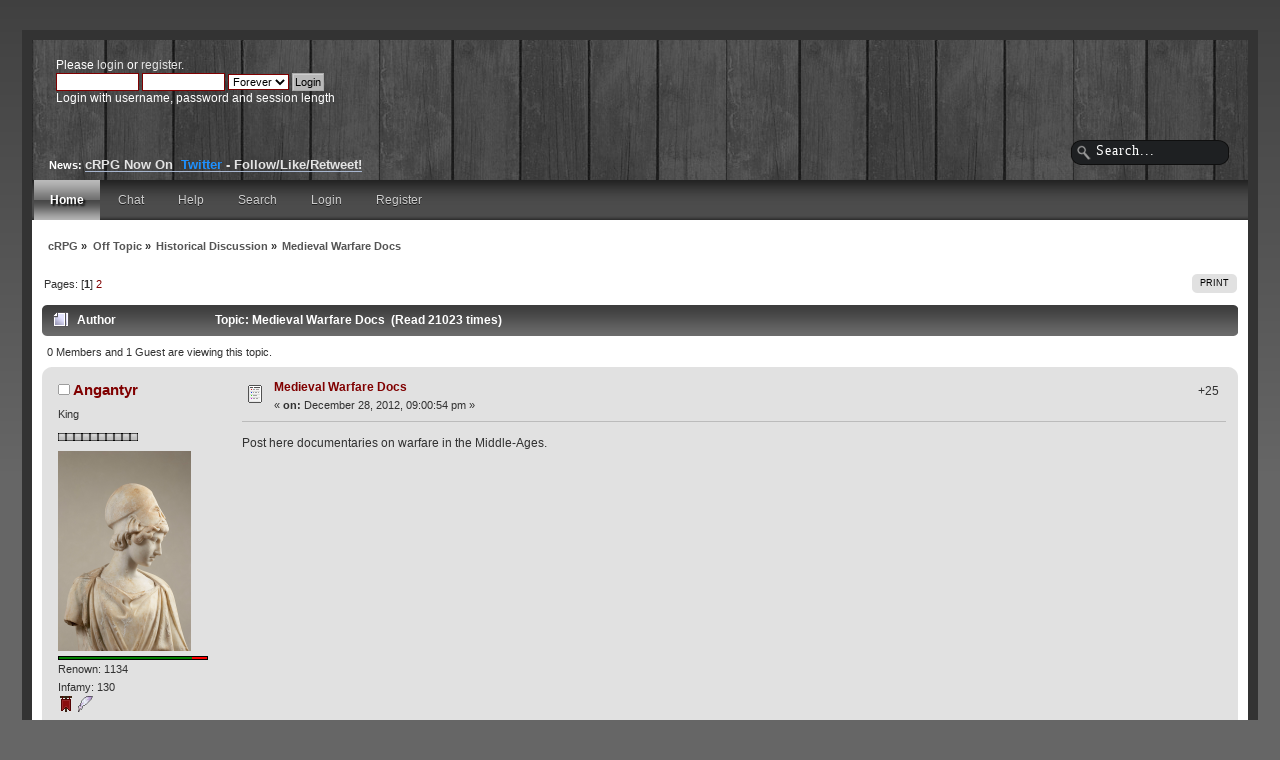

--- FILE ---
content_type: text/html; charset=UTF-8
request_url: https://forum.c-rpg.net/index.php?PHPSESSID=ujbkmd5vrng9qal5j9btn70dum&topic=43651.0
body_size: 10730
content:
<!DOCTYPE html PUBLIC "-//W3C//DTD XHTML 1.0 Transitional//EN" "http://www.w3.org/TR/xhtml1/DTD/xhtml1-transitional.dtd">
<html xmlns="http://www.w3.org/1999/xhtml">
<head>
	<link rel="stylesheet" type="text/css" href="https://forum.c-rpg.net/Themes/actualism_202/css/index.css?fin20" />
	<link rel="stylesheet" type="text/css" href="https://forum.c-rpg.net/Themes/default/css/webkit.css" /><!-- IT WORKS -->
	<script type="4fed6ffc73a1807e03bb07fb-text/javascript" src="https://forum.c-rpg.net/Themes/default/scripts/script.js?fin20"></script>
	<script type="4fed6ffc73a1807e03bb07fb-text/javascript" src="https://forum.c-rpg.net/Themes/actualism_202/scripts/theme.js?fin20"></script>
	<script type="4fed6ffc73a1807e03bb07fb-text/javascript"><!-- // --><![CDATA[
		var smf_theme_url = "http://forum.c-rpg.net/Themes/actualism_202";
		var smf_default_theme_url = "http://forum.c-rpg.net/Themes/default";
		var smf_images_url = "http://forum.c-rpg.net/Themes/actualism_202/images";
		var smf_scripturl = "https://forum.c-rpg.net/index.php?PHPSESSID=ujbkmd5vrng9qal5j9btn70dum&amp;";
		var smf_iso_case_folding = false;
		var smf_charset = "UTF-8";
		var ajax_notification_text = "Loading...";
		var ajax_notification_cancel_text = "Cancel";
	// ]]></script>
	<meta http-equiv="Content-Type" content="text/html; charset=UTF-8" />
	<meta name="description" content="Medieval Warfare Docs" />
	<meta name="keywords" content="crpg,medieval,combat,warband,mod,crpgmod,game,mount,and,blade" />
	<title>Medieval Warfare Docs</title>
	<link rel="canonical" href="https://forum.c-rpg.net/index.php?topic=43651.0" />
	<link rel="help" href="https://forum.c-rpg.net/index.php?PHPSESSID=ujbkmd5vrng9qal5j9btn70dum&amp;action=help" />
	<link rel="search" href="https://forum.c-rpg.net/index.php?PHPSESSID=ujbkmd5vrng9qal5j9btn70dum&amp;action=search" />
	<link rel="contents" href="https://forum.c-rpg.net/index.php?PHPSESSID=ujbkmd5vrng9qal5j9btn70dum&amp;" />
	<link rel="alternate" type="application/rss+xml" title="cRPG - RSS" href="https://forum.c-rpg.net/index.php?PHPSESSID=ujbkmd5vrng9qal5j9btn70dum&amp;type=rss;action=.xml" /><link rel="icon" href="/favicon.ico?v=2" />
	<link rel="prev" href="https://forum.c-rpg.net/index.php?PHPSESSID=ujbkmd5vrng9qal5j9btn70dum&amp;topic=43651.0;prev_next=prev" />
	<link rel="next" href="https://forum.c-rpg.net/index.php?PHPSESSID=ujbkmd5vrng9qal5j9btn70dum&amp;topic=43651.0;prev_next=next" />
	<link rel="index" href="https://forum.c-rpg.net/index.php?PHPSESSID=ujbkmd5vrng9qal5j9btn70dum&amp;board=40.0" />
	<link rel="stylesheet" type="text/css" id="gpbp_css" href="https://forum.c-rpg.net/Themes/default/css/gpbp.css" />
<script type="4fed6ffc73a1807e03bb07fb-text/javascript" language="Javascript" src="https://forum.c-rpg.net/Themes/default/scripts/gpbp.js?2_0_2"></script>
<script type="4fed6ffc73a1807e03bb07fb-text/javascript">
img_gpbp_up=new Image;img_gpbp_up.src="http://forum.c-rpg.net/Themes/actualism_202/images/gpbp_3_arrow_up.png";img_gpbp_up_lit=new Image;img_gpbp_up_lit.src="http://forum.c-rpg.net/Themes/actualism_202/images/gpbp_3_arrow_up_lit.png";img_gpbp_down=new Image;img_gpbp_down.src="http://forum.c-rpg.net/Themes/actualism_202/images/gpbp_3_arrow_down.png";img_gpbp_down_lit=new Image;img_gpbp_down_lit.src="http://forum.c-rpg.net/Themes/actualism_202/images/gpbp_3_arrow_down_lit.png";
</script>
<style type="text/css">
.gpbp_voted_up {
	background: transparent top left url(http://forum.c-rpg.net/Themes/actualism_202/images/gpbp_3_arrow_up_lit.png) no-repeat;
}
.gpbp_voted_down {
	background: transparent top left url(http://forum.c-rpg.net/Themes/actualism_202/images/gpbp_3_arrow_down_lit.png) no-repeat;
}
</style>

	<script type="4fed6ffc73a1807e03bb07fb-text/javascript"><!-- // --><![CDATA[
		var _gaq = _gaq || [];
		_gaq.push(['_setAccount', 'UA-33724395-1']);
		_gaq.push(['_trackPageview']);

		(function() {
			var ga = document.createElement('script'); ga.type = 'text/javascript'; ga.async = true;
			ga.src = ('https:' == document.location.protocol ? 'https://ssl' : 'http://www') + '.google-analytics.com/ga.js';
			var s = document.getElementsByTagName('script')[0]; s.parentNode.insertBefore(ga, s);
		})();
	// ]]></script>
</head>
<body>
<div id="bodybg">
	 <div id="wrapper" style="width: 95%">
		  <div id="header">
			  <div id="userarea" class="clearfix">
				<script type="4fed6ffc73a1807e03bb07fb-text/javascript" src="https://forum.c-rpg.net/Themes/default/scripts/sha1.js"></script>
				<form id="guest_form" action="https://forum.c-rpg.net/index.php?PHPSESSID=ujbkmd5vrng9qal5j9btn70dum&amp;action=login2" method="post" accept-charset="UTF-8" onsubmit="if (!window.__cfRLUnblockHandlers) return false; hashLoginPassword(this, '371e6c70920ee353c0f8481675ee4348');" data-cf-modified-4fed6ffc73a1807e03bb07fb-="">
					<div class="info">Please <a href="https://forum.c-rpg.net/index.php?PHPSESSID=ujbkmd5vrng9qal5j9btn70dum&amp;action=login">login</a> or <a href="https://forum.c-rpg.net/index.php?PHPSESSID=ujbkmd5vrng9qal5j9btn70dum&amp;action=register">register</a>.</div>
					<input type="text" name="user" size="10" class="input_text" />
					<input type="password" name="passwrd" size="10" class="input_password" />
					<select name="cookielength">
						<option value="60">1 Hour</option>
						<option value="1440">1 Day</option>
						<option value="10080">1 Week</option>
						<option value="43200">1 Month</option>
						<option value="-1" selected="selected">Forever</option>
					</select>
					<input type="submit" value="Login" class="button_submit" /><br />
					<div class="info">Login with username, password and session length</div>
					<input type="hidden" name="d138022ca" value="371e6c70920ee353c0f8481675ee4348" />
					<input type="hidden" name="hash_passwrd" value="" />
				</form>
			</div>
			<div id="searcharea">
				<form action="https://forum.c-rpg.net/index.php?PHPSESSID=ujbkmd5vrng9qal5j9btn70dum&amp;action=search2" method="post" accept-charset="UTF-8">
					<input type="text" name="search" class="inputbox" value="Search..." onfocus="if (!window.__cfRLUnblockHandlers) return false; this.value = '';" onblur="if (!window.__cfRLUnblockHandlers) return false; if(this.value=='') this.value='Search...';" data-cf-modified-4fed6ffc73a1807e03bb07fb-="" />
					<input type="hidden" name="advanced" value="0" />
					<input type="hidden" name="topic" value="43651" />
	 </form>
  </div><div id="news">
		  <b>News:</b> <a href="https://twitter.com/crpg_mod" class="bbc_link" target="_blank"><span style="font-size: 10pt;" class="bbc_size"><strong>cRPG Now On&nbsp; <span style="color: dodgerblue;" class="bbc_color">Twitter</span> - Follow/Like/Retweet!</strong></span></a>
	  </div>
	 </div>
	<div id="toolbar">
	
		<div id="topnav">
			<ul>
				<li id="button_home">
					<a class="active " href="https://forum.c-rpg.net/index.php?PHPSESSID=ujbkmd5vrng9qal5j9btn70dum&amp;">Home</a>
				</li>
				<li id="button_chat">
					<a class="" href="https://forum.c-rpg.net/index.php?PHPSESSID=ujbkmd5vrng9qal5j9btn70dum&amp;action=chat">Chat</a>
				</li>
				<li id="button_help">
					<a class="" href="https://forum.c-rpg.net/index.php?PHPSESSID=ujbkmd5vrng9qal5j9btn70dum&amp;action=help">Help</a>
				</li>
				<li id="button_search">
					<a class="" href="https://forum.c-rpg.net/index.php?PHPSESSID=ujbkmd5vrng9qal5j9btn70dum&amp;action=search">Search</a>
				</li>
				<li id="button_login">
					<a class="" href="https://forum.c-rpg.net/index.php?PHPSESSID=ujbkmd5vrng9qal5j9btn70dum&amp;action=login">Login</a>
				</li>
				<li id="button_register">
					<a class="" href="https://forum.c-rpg.net/index.php?PHPSESSID=ujbkmd5vrng9qal5j9btn70dum&amp;action=register">Register</a>
				</li>
			</ul>
		</div>
</div>
	<div id="bodyarea">
	<div class="navigate_section">
		<ul>
			<li>
				<a href="https://forum.c-rpg.net/index.php?PHPSESSID=ujbkmd5vrng9qal5j9btn70dum&amp;"><span>cRPG</span></a>&nbsp;&#187;
			</li>
			<li>
				<a href="https://forum.c-rpg.net/index.php?PHPSESSID=ujbkmd5vrng9qal5j9btn70dum&amp;#c4"><span>Off Topic</span></a>&nbsp;&#187;
			</li>
			<li>
				<a href="https://forum.c-rpg.net/index.php?PHPSESSID=ujbkmd5vrng9qal5j9btn70dum&amp;board=40.0"><span>Historical Discussion</span></a>&nbsp;&#187;
			</li>
			<li class="last">
				<a href="https://forum.c-rpg.net/index.php?PHPSESSID=ujbkmd5vrng9qal5j9btn70dum&amp;topic=43651.0"><span>Medieval Warfare Docs</span></a>
			</li>
		</ul>
	</div>
			<a id="top"></a>
			<a id="msg685479"></a>
			<div class="pagesection">
				<div class="nextlinks"></div>
		<div class="buttonlist align_right">
			<ul>
				<li><a href="https://forum.c-rpg.net/index.php?PHPSESSID=ujbkmd5vrng9qal5j9btn70dum&amp;action=printpage;topic=43651.0" rel="new_win nofollow"><span class="last">Print</span></a></li>
			</ul>
		</div>
				<div class="pagelinks floatleft">Pages: [<strong>1</strong>] <a class="navPages" href="https://forum.c-rpg.net/index.php?PHPSESSID=ujbkmd5vrng9qal5j9btn70dum&amp;topic=43651.15">2</a> </div>
			</div>
			<div id="forumposts">
				<div class="cat_bar">
					<h3 class="catbg">
						<img src="https://forum.c-rpg.net/Themes/actualism_202/images/topic/hot_post.gif" align="bottom" alt="" />
						<span id="author">Author</span>
						Topic: Medieval Warfare Docs &nbsp;(Read 21023 times)
					</h3>
				</div>
				<p id="whoisviewing" class="smalltext">0 Members and 1 Guest are viewing this topic.
				</p>
				<form action="https://forum.c-rpg.net/index.php?PHPSESSID=ujbkmd5vrng9qal5j9btn70dum&amp;action=quickmod2;topic=43651.0" method="post" accept-charset="UTF-8" name="quickModForm" id="quickModForm" style="margin: 0;" onsubmit="if (!window.__cfRLUnblockHandlers) return false; return oQuickModify.bInEditMode ? oQuickModify.modifySave('371e6c70920ee353c0f8481675ee4348', 'd138022ca') : false" data-cf-modified-4fed6ffc73a1807e03bb07fb-="">
				<div class="windowbg">
					<span class="topslice"><span></span></span>
					<div class="post_wrapper">
						<div class="poster">
							<h4>
								<img src="https://forum.c-rpg.net/Themes/actualism_202/images/useroff.gif" alt="Offline" />
								<a href="https://forum.c-rpg.net/index.php?PHPSESSID=ujbkmd5vrng9qal5j9btn70dum&amp;action=profile;u=14577" title="View the profile of Angantyr">Angantyr</a>
							</h4>
							<ul class="reset smalltext" id="msg_685479_extra_info">
								<li class="postgroup">King</li>
								<li class="stars"><img src="https://forum.c-rpg.net/Themes/actualism_202/images/stargrey.png" alt="*" /><img src="https://forum.c-rpg.net/Themes/actualism_202/images/stargrey.png" alt="*" /><img src="https://forum.c-rpg.net/Themes/actualism_202/images/stargrey.png" alt="*" /><img src="https://forum.c-rpg.net/Themes/actualism_202/images/stargrey.png" alt="*" /><img src="https://forum.c-rpg.net/Themes/actualism_202/images/stargrey.png" alt="*" /><img src="https://forum.c-rpg.net/Themes/actualism_202/images/stargrey.png" alt="*" /><img src="https://forum.c-rpg.net/Themes/actualism_202/images/stargrey.png" alt="*" /><img src="https://forum.c-rpg.net/Themes/actualism_202/images/stargrey.png" alt="*" /><img src="https://forum.c-rpg.net/Themes/actualism_202/images/stargrey.png" alt="*" /><img src="https://forum.c-rpg.net/Themes/actualism_202/images/stargrey.png" alt="*" /></li>
								<li class="avatar">
									<a href="https://forum.c-rpg.net/index.php?PHPSESSID=ujbkmd5vrng9qal5j9btn70dum&amp;action=profile;u=14577">
										<img class="avatar" src="/avs/avatar_14577_1579379102.png" alt="" />
									</a>
								</li><li class="gpbp_respect"><div  style="background:red;height:2px;border:1px solid black;width:148px;"><div  style="background:green;height:100%;width:90%;"></div></div></li><li class="gpbp_respect">Renown: 1134</li><li class="gpbp_respect">Infamy: 130</li><li><img src="/attachments/crpg.ico" alt="cRPG Player" title="cRPG Player" /> <img src="/attachments/quill.png" alt="A Gentleman and a Scholar" title="A Gentleman and a Scholar" /></li>
								<li class="profile">
									<ul>
										<li><a href="https://forum.c-rpg.net/index.php?PHPSESSID=ujbkmd5vrng9qal5j9btn70dum&amp;action=profile;u=14577"><img src="https://forum.c-rpg.net/Themes/actualism_202/images/icons/profile_sm.gif" alt="View Profile" title="View Profile" /></a></li>
									</ul>
								</li>
							</ul>
						</div>
						<div class="postarea">
							<div class="flow_hidden">
								<div class="keyinfo">
									<div class="messageicon">
										<img src="https://forum.c-rpg.net/Themes/actualism_202/images/post/xx.gif" alt="" />
									</div>
									<h5 id="subject_685479">
										<a href="https://forum.c-rpg.net/index.php?PHPSESSID=ujbkmd5vrng9qal5j9btn70dum&amp;topic=43651.msg685479#msg685479" rel="nofollow">Medieval Warfare Docs</a>
									</h5>
									<div class="smalltext">&#171; <strong> on:</strong> December 28, 2012, 09:00:54 pm &#187;</div>
									<div id="msg_685479_quick_mod"></div>
								</div>
								<div class="gpbp_vote">
									<span id="gpbp_score_685479" class="help" title="The current score of this post.">+25</span>
								</div>
							</div>
							<div class="post">
								<div class="inner" id="msg_685479">Post here documentaries on warfare in the Middle-Ages.<br /><br /><br />			<div style="text-align:center;margin:auto;padding:5px;" class="youtube RWRQOyYEvaQ">				<iframe width="420" height="315" src="https://www.youtube.com/embed/RWRQOyYEvaQ" frameborder="0"></iframe>			</div><br />			<div style="text-align:center;margin:auto;padding:5px;" class="youtube Y-gcvq7Vk90">				<iframe width="420" height="315" src="https://www.youtube.com/embed/Y-gcvq7Vk90" frameborder="0"></iframe>			</div><br />			<div style="text-align:center;margin:auto;padding:5px;" class="youtube gcDCMhyOLAc">				<iframe width="420" height="315" src="https://www.youtube.com/embed/gcDCMhyOLAc" frameborder="0"></iframe>			</div><br />			<div style="text-align:center;margin:auto;padding:5px;" class="youtube nv7Zz-WdXUc">				<iframe width="420" height="315" src="https://www.youtube.com/embed/nv7Zz-WdXUc" frameborder="0"></iframe>			</div><br />			<div style="text-align:center;margin:auto;padding:5px;" class="youtube u0LamXQ39EQ">				<iframe width="420" height="315" src="https://www.youtube.com/embed/u0LamXQ39EQ" frameborder="0"></iframe>			</div><br />			<div style="text-align:center;margin:auto;padding:5px;" class="youtube RmDER4qovS8">				<iframe width="420" height="315" src="https://www.youtube.com/embed/RmDER4qovS8" frameborder="0"></iframe>			</div><br />			<div style="text-align:center;margin:auto;padding:5px;" class="youtube 479IwMEKkFg">				<iframe width="420" height="315" src="https://www.youtube.com/embed/479IwMEKkFg" frameborder="0"></iframe>			</div><br />			<div style="text-align:center;margin:auto;padding:5px;" class="youtube GEa5AUU7myU">				<iframe width="420" height="315" src="https://www.youtube.com/embed/GEa5AUU7myU" frameborder="0"></iframe>			</div><br />			<div style="text-align:center;margin:auto;padding:5px;" class="youtube g-BoAt2_83s">				<iframe width="420" height="315" src="https://www.youtube.com/embed/g-BoAt2_83s" frameborder="0"></iframe>			</div><br />			<div style="text-align:center;margin:auto;padding:5px;" class="youtube 1WDXdKCe-yw">				<iframe width="420" height="315" src="https://www.youtube.com/embed/1WDXdKCe-yw" frameborder="0"></iframe>			</div><br />			<div style="text-align:center;margin:auto;padding:5px;" class="youtube uy7DT_FTms0">				<iframe width="420" height="315" src="https://www.youtube.com/embed/uy7DT_FTms0" frameborder="0"></iframe>			</div><br />			<div style="text-align:center;margin:auto;padding:5px;" class="youtube 9kK75lwM-R8">				<iframe width="420" height="315" src="https://www.youtube.com/embed/9kK75lwM-R8" frameborder="0"></iframe>			</div><br />			<div style="text-align:center;margin:auto;padding:5px;" class="youtube 1q08kbBAl9o">				<iframe width="420" height="315" src="https://www.youtube.com/embed/1q08kbBAl9o" frameborder="0"></iframe>			</div><br />			<div style="text-align:center;margin:auto;padding:5px;" class="youtube MYjkjOwfwhk">				<iframe width="420" height="315" src="https://www.youtube.com/embed/MYjkjOwfwhk" frameborder="0"></iframe>			</div><br />			<div style="text-align:center;margin:auto;padding:5px;" class="youtube Fcm5LlP-d2A">				<iframe width="420" height="315" src="https://www.youtube.com/embed/Fcm5LlP-d2A" frameborder="0"></iframe>			</div><br />			<div style="text-align:center;margin:auto;padding:5px;" class="youtube CiYNdexDwYw">				<iframe width="420" height="315" src="https://www.youtube.com/embed/CiYNdexDwYw" frameborder="0"></iframe>			</div><br />			<div style="text-align:center;margin:auto;padding:5px;" class="youtube 4MwTrdfxAB8">				<iframe width="420" height="315" src="https://www.youtube.com/embed/4MwTrdfxAB8" frameborder="0"></iframe>			</div><br />			<div style="text-align:center;margin:auto;padding:5px;" class="youtube a-51-j_MAS0">				<iframe width="420" height="315" src="https://www.youtube.com/embed/a-51-j_MAS0" frameborder="0"></iframe>			</div><br />			<div style="text-align:center;margin:auto;padding:5px;" class="youtube T3XM8E0qPP0">				<iframe width="420" height="315" src="https://www.youtube.com/embed/T3XM8E0qPP0" frameborder="0"></iframe>			</div></div>
							</div>
						</div>
						<div class="moderatorbar">
							<div class="smalltext modified" id="modified_685479">
							</div>
							<div class="smalltext reportlinks">
								<img src="https://forum.c-rpg.net/Themes/actualism_202/images/ip.gif" alt="" />
								Logged
							</div>
						</div>
					</div>
					<span class="botslice"><span></span></span>
				</div>
				<hr class="post_separator" />
				<a id="msg689365"></a>
				<div class="windowbg2">
					<span class="topslice"><span></span></span>
					<div class="post_wrapper">
						<div class="poster">
							<h4>
								<img src="https://forum.c-rpg.net/Themes/actualism_202/images/useroff.gif" alt="Offline" />
								<a href="https://forum.c-rpg.net/index.php?PHPSESSID=ujbkmd5vrng9qal5j9btn70dum&amp;action=profile;u=18104" title="View the profile of Joseph Porta">Joseph Porta</a>
							</h4>
							<ul class="reset smalltext" id="msg_689365_extra_info">
								<li class="postgroup">King</li>
								<li class="stars"><img src="https://forum.c-rpg.net/Themes/actualism_202/images/stargrey.png" alt="*" /><img src="https://forum.c-rpg.net/Themes/actualism_202/images/stargrey.png" alt="*" /><img src="https://forum.c-rpg.net/Themes/actualism_202/images/stargrey.png" alt="*" /><img src="https://forum.c-rpg.net/Themes/actualism_202/images/stargrey.png" alt="*" /><img src="https://forum.c-rpg.net/Themes/actualism_202/images/stargrey.png" alt="*" /><img src="https://forum.c-rpg.net/Themes/actualism_202/images/stargrey.png" alt="*" /><img src="https://forum.c-rpg.net/Themes/actualism_202/images/stargrey.png" alt="*" /><img src="https://forum.c-rpg.net/Themes/actualism_202/images/stargrey.png" alt="*" /><img src="https://forum.c-rpg.net/Themes/actualism_202/images/stargrey.png" alt="*" /><img src="https://forum.c-rpg.net/Themes/actualism_202/images/stargrey.png" alt="*" /></li>
								<li class="avatar">
									<a href="https://forum.c-rpg.net/index.php?PHPSESSID=ujbkmd5vrng9qal5j9btn70dum&amp;action=profile;u=18104">
										<img class="avatar" src="/avs/avatar_18104_1414867348.png" alt="" />
									</a>
								</li><li class="gpbp_respect"><div  style="background:red;height:2px;border:1px solid black;width:148px;"><div  style="background:green;height:100%;width:81%;"></div></div></li><li class="gpbp_respect">Renown: 1029</li><li class="gpbp_respect">Infamy: 234</li><li><img src="/attachments/crpg.ico" alt="cRPG Player" title="cRPG Player" /></li>
								<li class="blurb">(ノಠ益ಠ)ノ彡┻━┻. take all my upvotes! Part-time retard</li>
								<li class="profile">
									<ul>
										<li><a href="https://forum.c-rpg.net/index.php?PHPSESSID=ujbkmd5vrng9qal5j9btn70dum&amp;action=profile;u=18104"><img src="https://forum.c-rpg.net/Themes/actualism_202/images/icons/profile_sm.gif" alt="View Profile" title="View Profile" /></a></li>
									</ul>
								</li>
								<li class="custom">Faction: Caravan Guild Enthousiast,</li>
								<li class="custom">Game nicks: Wy can&#39;t I upvote my own posts, Im a fucken genius, yo.</li>
								<li class="custom">IRC nick: Joseph_Porta</li>
							</ul>
						</div>
						<div class="postarea">
							<div class="flow_hidden">
								<div class="keyinfo">
									<div class="messageicon">
										<img src="https://forum.c-rpg.net/Themes/actualism_202/images/post/xx.gif" alt="" />
									</div>
									<h5 id="subject_689365">
										<a href="https://forum.c-rpg.net/index.php?PHPSESSID=ujbkmd5vrng9qal5j9btn70dum&amp;topic=43651.msg689365#msg689365" rel="nofollow">Re: Medieval Warfare Docs</a>
									</h5>
									<div class="smalltext">&#171; <strong>Reply #1 on:</strong> January 04, 2013, 02:23:35 pm &#187;</div>
									<div id="msg_689365_quick_mod"></div>
								</div>
								<div class="gpbp_vote">
									<span id="gpbp_score_689365" class="help" title="The current score of this post.">0</span>
								</div>
							</div>
							<div class="post">
								<div class="inner" id="msg_689365">nice man, some of these are new for me! <img src="https://forum.c-rpg.net/Smileys/default/icon_biggrin.gif" alt="&#58;D" title="Very Happy" class="smiley" /> keep &#039;m coming if anyone else has some.<br /><br />would you call Vikings medieval ? or is that pre-medieval? <img src="https://forum.c-rpg.net/Smileys/default/icon_biggrin.gif" alt="&#58;D" title="Very Happy" class="smiley" /></div>
							</div>
						</div>
						<div class="moderatorbar">
							<div class="smalltext modified" id="modified_689365">
							</div>
							<div class="smalltext reportlinks">
								<img src="https://forum.c-rpg.net/Themes/actualism_202/images/ip.gif" alt="" />
								Logged
							</div>
							<div class="signature" id="msg_689365_signature"><div align="center">I loot corpses of their golden teeth.</div><div align="center"><em>But he&#039;ll be around somewhere between Heaven and The Devil, because neither of them will take him in, and he&#039;ll be farting loudly and singing a filthy song.</em></div><br /><div align="center">i&#039;ll be there at around<div class="quoteheader"><div class="topslice_quote"><a href="https://forum.c-rpg.net/index.php?PHPSESSID=ujbkmd5vrng9qal5j9btn70dum&amp;topic=61277.msg1011114#msg1011114">Quote from: Tydeus on May 23, 2014, 05:34:36 pm</a></div></div><blockquote class="bbc_standard_quote"> chadztime™ </blockquote><div class="quotefooter"><div class="botslice_quote"></div></div></div></div>
						</div>
					</div>
					<span class="botslice"><span></span></span>
				</div>
				<hr class="post_separator" />
				<a id="msg689371"></a>
				<div class="windowbg">
					<span class="topslice"><span></span></span>
					<div class="post_wrapper">
						<div class="poster">
							<h4>
								<img src="https://forum.c-rpg.net/Themes/actualism_202/images/useroff.gif" alt="Offline" />
								<a href="https://forum.c-rpg.net/index.php?PHPSESSID=ujbkmd5vrng9qal5j9btn70dum&amp;action=profile;u=19527" title="View the profile of donib">donib</a>
							</h4>
							<ul class="reset smalltext" id="msg_689371_extra_info">
								<li class="postgroup">Count</li>
								<li class="stars"><img src="https://forum.c-rpg.net/Themes/actualism_202/images/stargrey.png" alt="*" /><img src="https://forum.c-rpg.net/Themes/actualism_202/images/stargrey.png" alt="*" /><img src="https://forum.c-rpg.net/Themes/actualism_202/images/stargrey.png" alt="*" /><img src="https://forum.c-rpg.net/Themes/actualism_202/images/stargrey.png" alt="*" /><img src="https://forum.c-rpg.net/Themes/actualism_202/images/stargrey.png" alt="*" /></li>
								<li class="avatar">
									<a href="https://forum.c-rpg.net/index.php?PHPSESSID=ujbkmd5vrng9qal5j9btn70dum&amp;action=profile;u=19527">
										<img class="avatar" src="/avs/avatar_19527_1370853019.png" alt="" />
									</a>
								</li><li class="gpbp_respect"><div  style="background:red;height:2px;border:1px solid black;width:148px;"><div  style="background:green;height:100%;width:85%;"></div></div></li><li class="gpbp_respect">Renown: 295</li><li class="gpbp_respect">Infamy: 54</li><li><img src="/attachments/crpg.ico" alt="cRPG Player" title="cRPG Player" /></li>
								<li class="blurb">Slow money, slow problems</li>
								<li class="profile">
									<ul>
										<li><a href="https://forum.c-rpg.net/index.php?PHPSESSID=ujbkmd5vrng9qal5j9btn70dum&amp;action=profile;u=19527"><img src="https://forum.c-rpg.net/Themes/actualism_202/images/icons/profile_sm.gif" alt="View Profile" title="View Profile" /></a></li>
									</ul>
								</li>
								<li class="custom">Game nicks: Donib</li>
							</ul>
						</div>
						<div class="postarea">
							<div class="flow_hidden">
								<div class="keyinfo">
									<div class="messageicon">
										<img src="https://forum.c-rpg.net/Themes/actualism_202/images/post/xx.gif" alt="" />
									</div>
									<h5 id="subject_689371">
										<a href="https://forum.c-rpg.net/index.php?PHPSESSID=ujbkmd5vrng9qal5j9btn70dum&amp;topic=43651.msg689371#msg689371" rel="nofollow">Re: Medieval Warfare Docs</a>
									</h5>
									<div class="smalltext">&#171; <strong>Reply #2 on:</strong> January 04, 2013, 02:29:12 pm &#187;</div>
									<div id="msg_689371_quick_mod"></div>
								</div>
								<div class="gpbp_vote">
									<span id="gpbp_score_689371" class="help" title="The current score of this post.">+2</span>
								</div>
							</div>
							<div class="post">
								<div class="inner" id="msg_689371">I bet people will rack up the Azincourt docs<br /><br />anyways here is some weaboo material<br /><br />			<div style="text-align:center;margin:auto;padding:5px;" class="youtube 6yyV2RESjrE">				<iframe width="420" height="315" src="https://www.youtube.com/embed/6yyV2RESjrE" frameborder="0"></iframe>			</div>			<div style="text-align:center;margin:auto;padding:5px;" class="youtube 10RZWjh5Jms">				<iframe width="420" height="315" src="https://www.youtube.com/embed/10RZWjh5Jms" frameborder="0"></iframe>			</div></div>
							</div>
						</div>
						<div class="moderatorbar">
							<div class="smalltext modified" id="modified_689371">
							</div>
							<div class="smalltext reportlinks">
								<img src="https://forum.c-rpg.net/Themes/actualism_202/images/ip.gif" alt="" />
								Logged
							</div>
						</div>
					</div>
					<span class="botslice"><span></span></span>
				</div>
				<hr class="post_separator" />
				<a id="msg692597"></a>
				<div class="windowbg2">
					<span class="topslice"><span></span></span>
					<div class="post_wrapper">
						<div class="poster">
							<h4>
								<img src="https://forum.c-rpg.net/Themes/actualism_202/images/useroff.gif" alt="Offline" />
								<a href="https://forum.c-rpg.net/index.php?PHPSESSID=ujbkmd5vrng9qal5j9btn70dum&amp;action=profile;u=14577" title="View the profile of Angantyr">Angantyr</a>
							</h4>
							<ul class="reset smalltext" id="msg_692597_extra_info">
								<li class="postgroup">King</li>
								<li class="stars"><img src="https://forum.c-rpg.net/Themes/actualism_202/images/stargrey.png" alt="*" /><img src="https://forum.c-rpg.net/Themes/actualism_202/images/stargrey.png" alt="*" /><img src="https://forum.c-rpg.net/Themes/actualism_202/images/stargrey.png" alt="*" /><img src="https://forum.c-rpg.net/Themes/actualism_202/images/stargrey.png" alt="*" /><img src="https://forum.c-rpg.net/Themes/actualism_202/images/stargrey.png" alt="*" /><img src="https://forum.c-rpg.net/Themes/actualism_202/images/stargrey.png" alt="*" /><img src="https://forum.c-rpg.net/Themes/actualism_202/images/stargrey.png" alt="*" /><img src="https://forum.c-rpg.net/Themes/actualism_202/images/stargrey.png" alt="*" /><img src="https://forum.c-rpg.net/Themes/actualism_202/images/stargrey.png" alt="*" /><img src="https://forum.c-rpg.net/Themes/actualism_202/images/stargrey.png" alt="*" /></li>
								<li class="avatar">
									<a href="https://forum.c-rpg.net/index.php?PHPSESSID=ujbkmd5vrng9qal5j9btn70dum&amp;action=profile;u=14577">
										<img class="avatar" src="/avs/avatar_14577_1579379102.png" alt="" />
									</a>
								</li><li class="gpbp_respect"><div  style="background:red;height:2px;border:1px solid black;width:148px;"><div  style="background:green;height:100%;width:90%;"></div></div></li><li class="gpbp_respect">Renown: 1134</li><li class="gpbp_respect">Infamy: 130</li><li><img src="/attachments/crpg.ico" alt="cRPG Player" title="cRPG Player" /> <img src="/attachments/quill.png" alt="A Gentleman and a Scholar" title="A Gentleman and a Scholar" /></li>
								<li class="profile">
									<ul>
										<li><a href="https://forum.c-rpg.net/index.php?PHPSESSID=ujbkmd5vrng9qal5j9btn70dum&amp;action=profile;u=14577"><img src="https://forum.c-rpg.net/Themes/actualism_202/images/icons/profile_sm.gif" alt="View Profile" title="View Profile" /></a></li>
									</ul>
								</li>
							</ul>
						</div>
						<div class="postarea">
							<div class="flow_hidden">
								<div class="keyinfo">
									<div class="messageicon">
										<img src="https://forum.c-rpg.net/Themes/actualism_202/images/post/xx.gif" alt="" />
									</div>
									<h5 id="subject_692597">
										<a href="https://forum.c-rpg.net/index.php?PHPSESSID=ujbkmd5vrng9qal5j9btn70dum&amp;topic=43651.msg692597#msg692597" rel="nofollow">Re: Medieval Warfare Docs</a>
									</h5>
									<div class="smalltext">&#171; <strong>Reply #3 on:</strong> January 07, 2013, 09:27:57 pm &#187;</div>
									<div id="msg_692597_quick_mod"></div>
								</div>
								<div class="gpbp_vote">
									<span id="gpbp_score_692597" class="help" title="The current score of this post.">0</span>
								</div>
							</div>
							<div class="post">
								<div class="inner" id="msg_692597"><div class="quoteheader"><div class="topslice_quote"><a href="https://forum.c-rpg.net/index.php?PHPSESSID=ujbkmd5vrng9qal5j9btn70dum&amp;topic=43651.msg689365#msg689365">Quote from: Joseph_Porta on January 04, 2013, 02:23:35 pm</a></div></div><blockquote class="bbc_standard_quote">would you call Vikings medieval ? or is that pre-medieval? <img src="https://forum.c-rpg.net/Smileys/default/icon_biggrin.gif" alt="&#58;D" title="Very Happy" class="smiley" /><br /></blockquote><div class="quotefooter"><div class="botslice_quote"></div></div>Depends wholly on the perspective; in most of Europe the Viking Age is a part of the Middle Ages beginning at the fall of the Western Roman Empire (around 476) but in traditional Scandinavian historiology the Middle Ages is regarded as beginning around 1050 at the end of the Viking Age. Generally, Viking Age culture had little to do with what we traditionally connect with Medieval society, such as feudalism, the role of the Church, Catholicism and Islam, the Papacy and Monastic orders, the birth of the universities etc. so I intentionally refrained from posting Viking docs here but feel free to do whatever you wish <img src="https://forum.c-rpg.net/Smileys/default/icon_smile.gif" alt="&#58;&#41;" title="Smile" class="smiley" /></div>
							</div>
						</div>
						<div class="moderatorbar">
							<div class="smalltext modified" id="modified_692597">
							</div>
							<div class="smalltext reportlinks">
								<img src="https://forum.c-rpg.net/Themes/actualism_202/images/ip.gif" alt="" />
								Logged
							</div>
						</div>
					</div>
					<span class="botslice"><span></span></span>
				</div>
				<hr class="post_separator" />
				<a id="msg701729"></a>
				<div class="windowbg">
					<span class="topslice"><span></span></span>
					<div class="post_wrapper">
						<div class="poster">
							<h4>
								<img src="https://forum.c-rpg.net/Themes/actualism_202/images/useroff.gif" alt="Offline" />
								<a href="https://forum.c-rpg.net/index.php?PHPSESSID=ujbkmd5vrng9qal5j9btn70dum&amp;action=profile;u=17028" title="View the profile of Materia">Materia</a>
							</h4>
							<ul class="reset smalltext" id="msg_701729_extra_info">
								<li class="postgroup">Baron</li>
								<li class="stars"><img src="https://forum.c-rpg.net/Themes/actualism_202/images/stargrey.png" alt="*" /><img src="https://forum.c-rpg.net/Themes/actualism_202/images/stargrey.png" alt="*" /><img src="https://forum.c-rpg.net/Themes/actualism_202/images/stargrey.png" alt="*" /><img src="https://forum.c-rpg.net/Themes/actualism_202/images/stargrey.png" alt="*" /></li>
								<li class="avatar">
									<a href="https://forum.c-rpg.net/index.php?PHPSESSID=ujbkmd5vrng9qal5j9btn70dum&amp;action=profile;u=17028">
										<img class="avatar" src="/avs/avatar_17028_1468910823.png" alt="" />
									</a>
								</li><li class="gpbp_respect"><div  style="background:red;height:2px;border:1px solid black;width:148px;"><div  style="background:green;height:100%;width:31%;"></div></div></li><li class="gpbp_respect">Renown: 86</li><li class="gpbp_respect">Infamy: 195</li><li><img src="/attachments/crpg.ico" alt="cRPG Player" title="cRPG Player" /></li>
								<li class="blurb">Racist, and such.</li>
								<li class="profile">
									<ul>
										<li><a href="https://forum.c-rpg.net/index.php?PHPSESSID=ujbkmd5vrng9qal5j9btn70dum&amp;action=profile;u=17028"><img src="https://forum.c-rpg.net/Themes/actualism_202/images/icons/profile_sm.gif" alt="View Profile" title="View Profile" /></a></li>
									</ul>
								</li>
								<li class="custom">Faction: Boxxy&#39;s Army</li>
								<li class="custom">Game nicks: Materia, Boxxys_minion</li>
								<li class="custom">IRC nick: -</li>
							</ul>
						</div>
						<div class="postarea">
							<div class="flow_hidden">
								<div class="keyinfo">
									<div class="messageicon">
										<img src="https://forum.c-rpg.net/Themes/actualism_202/images/post/xx.gif" alt="" />
									</div>
									<h5 id="subject_701729">
										<a href="https://forum.c-rpg.net/index.php?PHPSESSID=ujbkmd5vrng9qal5j9btn70dum&amp;topic=43651.msg701729#msg701729" rel="nofollow">Re: Medieval Warfare Docs</a>
									</h5>
									<div class="smalltext">&#171; <strong>Reply #4 on:</strong> January 16, 2013, 02:11:05 pm &#187;</div>
									<div id="msg_701729_quick_mod"></div>
								</div>
								<div class="gpbp_vote">
									<span id="gpbp_score_701729" class="help" title="The current score of this post.">0</span>
								</div>
							</div>
							<div class="post">
								<div class="inner" id="msg_701729">Examing the skeletons is what I would like to watch more, since Its the first time I ever seen anything like that. Great found, thank you for this. <br /><br />I award you with my +.</div>
							</div>
						</div>
						<div class="moderatorbar">
							<div class="smalltext modified" id="modified_701729">
							</div>
							<div class="smalltext reportlinks">
								<img src="https://forum.c-rpg.net/Themes/actualism_202/images/ip.gif" alt="" />
								Logged
							</div>
							<div class="signature" id="msg_701729_signature"><div align="center">+100% for being &quot;racist retard&quot;. You rather be safe racist in your country, than dead French bundle of sticks under the truck wheels, blown to pieces by a bomb, or shot in your own country, by so called &quot;refugees&quot;. Lewak logic. Youll all die, sooner or later <img src="https://forum.c-rpg.net/Smileys/default/icon_smile.gif" alt="&#58;&#41;" title="Smile" class="smiley" />. Enemy of my enemy, is my friend. Muslims will deal with you, go use the power of crayons do defend yourself.</div></div>
						</div>
					</div>
					<span class="botslice"><span></span></span>
				</div>
				<hr class="post_separator" />
				<a id="msg701789"></a>
				<div class="windowbg2">
					<span class="topslice"><span></span></span>
					<div class="post_wrapper">
						<div class="poster">
							<h4>
								<img src="https://forum.c-rpg.net/Themes/actualism_202/images/useroff.gif" alt="Offline" />
								<a href="https://forum.c-rpg.net/index.php?PHPSESSID=ujbkmd5vrng9qal5j9btn70dum&amp;action=profile;u=14577" title="View the profile of Angantyr">Angantyr</a>
							</h4>
							<ul class="reset smalltext" id="msg_701789_extra_info">
								<li class="postgroup">King</li>
								<li class="stars"><img src="https://forum.c-rpg.net/Themes/actualism_202/images/stargrey.png" alt="*" /><img src="https://forum.c-rpg.net/Themes/actualism_202/images/stargrey.png" alt="*" /><img src="https://forum.c-rpg.net/Themes/actualism_202/images/stargrey.png" alt="*" /><img src="https://forum.c-rpg.net/Themes/actualism_202/images/stargrey.png" alt="*" /><img src="https://forum.c-rpg.net/Themes/actualism_202/images/stargrey.png" alt="*" /><img src="https://forum.c-rpg.net/Themes/actualism_202/images/stargrey.png" alt="*" /><img src="https://forum.c-rpg.net/Themes/actualism_202/images/stargrey.png" alt="*" /><img src="https://forum.c-rpg.net/Themes/actualism_202/images/stargrey.png" alt="*" /><img src="https://forum.c-rpg.net/Themes/actualism_202/images/stargrey.png" alt="*" /><img src="https://forum.c-rpg.net/Themes/actualism_202/images/stargrey.png" alt="*" /></li>
								<li class="avatar">
									<a href="https://forum.c-rpg.net/index.php?PHPSESSID=ujbkmd5vrng9qal5j9btn70dum&amp;action=profile;u=14577">
										<img class="avatar" src="/avs/avatar_14577_1579379102.png" alt="" />
									</a>
								</li><li class="gpbp_respect"><div  style="background:red;height:2px;border:1px solid black;width:148px;"><div  style="background:green;height:100%;width:90%;"></div></div></li><li class="gpbp_respect">Renown: 1134</li><li class="gpbp_respect">Infamy: 130</li><li><img src="/attachments/crpg.ico" alt="cRPG Player" title="cRPG Player" /> <img src="/attachments/quill.png" alt="A Gentleman and a Scholar" title="A Gentleman and a Scholar" /></li>
								<li class="profile">
									<ul>
										<li><a href="https://forum.c-rpg.net/index.php?PHPSESSID=ujbkmd5vrng9qal5j9btn70dum&amp;action=profile;u=14577"><img src="https://forum.c-rpg.net/Themes/actualism_202/images/icons/profile_sm.gif" alt="View Profile" title="View Profile" /></a></li>
									</ul>
								</li>
							</ul>
						</div>
						<div class="postarea">
							<div class="flow_hidden">
								<div class="keyinfo">
									<div class="messageicon">
										<img src="https://forum.c-rpg.net/Themes/actualism_202/images/post/xx.gif" alt="" />
									</div>
									<h5 id="subject_701789">
										<a href="https://forum.c-rpg.net/index.php?PHPSESSID=ujbkmd5vrng9qal5j9btn70dum&amp;topic=43651.msg701789#msg701789" rel="nofollow">Re: Medieval Warfare Docs</a>
									</h5>
									<div class="smalltext">&#171; <strong>Reply #5 on:</strong> January 16, 2013, 04:07:12 pm &#187;</div>
									<div id="msg_701789_quick_mod"></div>
								</div>
								<div class="gpbp_vote">
									<span id="gpbp_score_701789" class="help" title="The current score of this post.">0</span>
								</div>
							</div>
							<div class="post">
								<div class="inner" id="msg_701789">I&#039;d really like to see more of those, myself. Speaks a lot for the weapons and the fashion of warfare seeing what injury types were inflicted.</div>
							</div>
						</div>
						<div class="moderatorbar">
							<div class="smalltext modified" id="modified_701789">
							</div>
							<div class="smalltext reportlinks">
								<img src="https://forum.c-rpg.net/Themes/actualism_202/images/ip.gif" alt="" />
								Logged
							</div>
						</div>
					</div>
					<span class="botslice"><span></span></span>
				</div>
				<hr class="post_separator" />
				<a id="msg703143"></a>
				<div class="windowbg">
					<span class="topslice"><span></span></span>
					<div class="post_wrapper">
						<div class="poster">
							<h4>
								<img src="https://forum.c-rpg.net/Themes/actualism_202/images/useroff.gif" alt="Offline" />
								<a href="https://forum.c-rpg.net/index.php?PHPSESSID=ujbkmd5vrng9qal5j9btn70dum&amp;action=profile;u=18104" title="View the profile of Joseph Porta">Joseph Porta</a>
							</h4>
							<ul class="reset smalltext" id="msg_703143_extra_info">
								<li class="postgroup">King</li>
								<li class="stars"><img src="https://forum.c-rpg.net/Themes/actualism_202/images/stargrey.png" alt="*" /><img src="https://forum.c-rpg.net/Themes/actualism_202/images/stargrey.png" alt="*" /><img src="https://forum.c-rpg.net/Themes/actualism_202/images/stargrey.png" alt="*" /><img src="https://forum.c-rpg.net/Themes/actualism_202/images/stargrey.png" alt="*" /><img src="https://forum.c-rpg.net/Themes/actualism_202/images/stargrey.png" alt="*" /><img src="https://forum.c-rpg.net/Themes/actualism_202/images/stargrey.png" alt="*" /><img src="https://forum.c-rpg.net/Themes/actualism_202/images/stargrey.png" alt="*" /><img src="https://forum.c-rpg.net/Themes/actualism_202/images/stargrey.png" alt="*" /><img src="https://forum.c-rpg.net/Themes/actualism_202/images/stargrey.png" alt="*" /><img src="https://forum.c-rpg.net/Themes/actualism_202/images/stargrey.png" alt="*" /></li>
								<li class="avatar">
									<a href="https://forum.c-rpg.net/index.php?PHPSESSID=ujbkmd5vrng9qal5j9btn70dum&amp;action=profile;u=18104">
										<img class="avatar" src="/avs/avatar_18104_1414867348.png" alt="" />
									</a>
								</li><li class="gpbp_respect"><div  style="background:red;height:2px;border:1px solid black;width:148px;"><div  style="background:green;height:100%;width:81%;"></div></div></li><li class="gpbp_respect">Renown: 1029</li><li class="gpbp_respect">Infamy: 234</li><li><img src="/attachments/crpg.ico" alt="cRPG Player" title="cRPG Player" /></li>
								<li class="blurb">(ノಠ益ಠ)ノ彡┻━┻. take all my upvotes! Part-time retard</li>
								<li class="profile">
									<ul>
										<li><a href="https://forum.c-rpg.net/index.php?PHPSESSID=ujbkmd5vrng9qal5j9btn70dum&amp;action=profile;u=18104"><img src="https://forum.c-rpg.net/Themes/actualism_202/images/icons/profile_sm.gif" alt="View Profile" title="View Profile" /></a></li>
									</ul>
								</li>
								<li class="custom">Faction: Caravan Guild Enthousiast,</li>
								<li class="custom">Game nicks: Wy can&#39;t I upvote my own posts, Im a fucken genius, yo.</li>
								<li class="custom">IRC nick: Joseph_Porta</li>
							</ul>
						</div>
						<div class="postarea">
							<div class="flow_hidden">
								<div class="keyinfo">
									<div class="messageicon">
										<img src="https://forum.c-rpg.net/Themes/actualism_202/images/post/xx.gif" alt="" />
									</div>
									<h5 id="subject_703143">
										<a href="https://forum.c-rpg.net/index.php?PHPSESSID=ujbkmd5vrng9qal5j9btn70dum&amp;topic=43651.msg703143#msg703143" rel="nofollow">Re: Medieval Warfare Docs</a>
									</h5>
									<div class="smalltext">&#171; <strong>Reply #6 on:</strong> January 18, 2013, 12:55:48 pm &#187;</div>
									<div id="msg_703143_quick_mod"></div>
								</div>
								<div class="gpbp_vote">
									<span id="gpbp_score_703143" class="help" title="The current score of this post.">0</span>
								</div>
							</div>
							<div class="post">
								<div class="inner" id="msg_703143"><div class="quoteheader"><div class="topslice_quote"><a href="https://forum.c-rpg.net/index.php?PHPSESSID=ujbkmd5vrng9qal5j9btn70dum&amp;topic=43651.msg692597#msg692597">Quote from: Angantyr on January 07, 2013, 09:27:57 pm</a></div></div><blockquote class="bbc_standard_quote">Depends wholly on the perspective; in most of Europe the Viking Age is a part of the Middle Ages beginning at the fall of the Western Roman Empire (around 476) but in traditional Scandinavian historiology the Middle Ages is regarded as beginning around 1050 at the end of the Viking Age. Generally, Viking Age culture had little to do with what we traditionally connect with Medieval society, such as feudalism, the role of the Church, Catholicism and Islam, the Papacy and Monastic orders, the birth of the universities etc. so I intentionally refrained from posting Viking docs here but feel free to do whatever you wish <img src="https://forum.c-rpg.net/Smileys/default/icon_smile.gif" alt="&#58;&#41;" title="Smile" class="smiley" /><br /></blockquote><div class="quotefooter"><div class="botslice_quote"></div></div> ha, you know alot man. <img src="https://forum.c-rpg.net/Smileys/default/icon_smile.gif" alt="&#58;&#41;" title="Smile" class="smiley" /> ill link some viking docs later today, theyre good to watch.</div>
							</div>
						</div>
						<div class="moderatorbar">
							<div class="smalltext modified" id="modified_703143">
							</div>
							<div class="smalltext reportlinks">
								<img src="https://forum.c-rpg.net/Themes/actualism_202/images/ip.gif" alt="" />
								Logged
							</div>
							<div class="signature" id="msg_703143_signature"><div align="center">I loot corpses of their golden teeth.</div><div align="center"><em>But he&#039;ll be around somewhere between Heaven and The Devil, because neither of them will take him in, and he&#039;ll be farting loudly and singing a filthy song.</em></div><br /><div align="center">i&#039;ll be there at around<div class="quoteheader"><div class="topslice_quote"><a href="https://forum.c-rpg.net/index.php?PHPSESSID=ujbkmd5vrng9qal5j9btn70dum&amp;topic=61277.msg1011114#msg1011114">Quote from: Tydeus on May 23, 2014, 05:34:36 pm</a></div></div><blockquote class="bbc_standard_quote"> chadztime™ </blockquote><div class="quotefooter"><div class="botslice_quote"></div></div></div></div>
						</div>
					</div>
					<span class="botslice"><span></span></span>
				</div>
				<hr class="post_separator" />
				<a id="msg881910"></a>
				<div class="windowbg2">
					<span class="topslice"><span></span></span>
					<div class="post_wrapper">
						<div class="poster">
							<h4>
								<img src="https://forum.c-rpg.net/Themes/actualism_202/images/useroff.gif" alt="Offline" />
								<a href="https://forum.c-rpg.net/index.php?PHPSESSID=ujbkmd5vrng9qal5j9btn70dum&amp;action=profile;u=14577" title="View the profile of Angantyr">Angantyr</a>
							</h4>
							<ul class="reset smalltext" id="msg_881910_extra_info">
								<li class="postgroup">King</li>
								<li class="stars"><img src="https://forum.c-rpg.net/Themes/actualism_202/images/stargrey.png" alt="*" /><img src="https://forum.c-rpg.net/Themes/actualism_202/images/stargrey.png" alt="*" /><img src="https://forum.c-rpg.net/Themes/actualism_202/images/stargrey.png" alt="*" /><img src="https://forum.c-rpg.net/Themes/actualism_202/images/stargrey.png" alt="*" /><img src="https://forum.c-rpg.net/Themes/actualism_202/images/stargrey.png" alt="*" /><img src="https://forum.c-rpg.net/Themes/actualism_202/images/stargrey.png" alt="*" /><img src="https://forum.c-rpg.net/Themes/actualism_202/images/stargrey.png" alt="*" /><img src="https://forum.c-rpg.net/Themes/actualism_202/images/stargrey.png" alt="*" /><img src="https://forum.c-rpg.net/Themes/actualism_202/images/stargrey.png" alt="*" /><img src="https://forum.c-rpg.net/Themes/actualism_202/images/stargrey.png" alt="*" /></li>
								<li class="avatar">
									<a href="https://forum.c-rpg.net/index.php?PHPSESSID=ujbkmd5vrng9qal5j9btn70dum&amp;action=profile;u=14577">
										<img class="avatar" src="/avs/avatar_14577_1579379102.png" alt="" />
									</a>
								</li><li class="gpbp_respect"><div  style="background:red;height:2px;border:1px solid black;width:148px;"><div  style="background:green;height:100%;width:90%;"></div></div></li><li class="gpbp_respect">Renown: 1134</li><li class="gpbp_respect">Infamy: 130</li><li><img src="/attachments/crpg.ico" alt="cRPG Player" title="cRPG Player" /> <img src="/attachments/quill.png" alt="A Gentleman and a Scholar" title="A Gentleman and a Scholar" /></li>
								<li class="profile">
									<ul>
										<li><a href="https://forum.c-rpg.net/index.php?PHPSESSID=ujbkmd5vrng9qal5j9btn70dum&amp;action=profile;u=14577"><img src="https://forum.c-rpg.net/Themes/actualism_202/images/icons/profile_sm.gif" alt="View Profile" title="View Profile" /></a></li>
									</ul>
								</li>
							</ul>
						</div>
						<div class="postarea">
							<div class="flow_hidden">
								<div class="keyinfo">
									<div class="messageicon">
										<img src="https://forum.c-rpg.net/Themes/actualism_202/images/post/xx.gif" alt="" />
									</div>
									<h5 id="subject_881910">
										<a href="https://forum.c-rpg.net/index.php?PHPSESSID=ujbkmd5vrng9qal5j9btn70dum&amp;topic=43651.msg881910#msg881910" rel="nofollow">Re: Medieval Warfare Docs</a>
									</h5>
									<div class="smalltext">&#171; <strong>Reply #7 on:</strong> October 24, 2013, 06:54:53 pm &#187;</div>
									<div id="msg_881910_quick_mod"></div>
								</div>
								<div class="gpbp_vote">
									<span id="gpbp_score_881910" class="help" title="The current score of this post.">0</span>
								</div>
							</div>
							<div class="post">
								<div class="inner" id="msg_881910">A really excellent documentary I recently found about the Talhoffer manuscripts (some of our better sources to Medieval warfare). Don&#039;t mind the Danish texting, it&#039;s a UK program and the voice-over is in English (you may recognize the experimental archaeologist from &#039;The Weapons that Made Britain&#039; series):<br /><br /><span style="font-size: 14pt;" class="bbc_size"><a href="http://www.dr.dk/tv/se/middelalderens-blodigste-vaben/middelalderens-blodigste-vaben#!/00:01" class="bbc_link" target="_blank">http://www.dr.dk/tv/se/middelalderens-blodigste-vaben/middelalderens-blodigste-vaben#!/00:01</a></span></div>
							</div>
						</div>
						<div class="moderatorbar">
							<div class="smalltext modified" id="modified_881910">
								&#171; <em>Last Edit: October 25, 2013, 02:14:11 pm by Angantyr</em> &#187;
							</div>
							<div class="smalltext reportlinks">
								<img src="https://forum.c-rpg.net/Themes/actualism_202/images/ip.gif" alt="" />
								Logged
							</div>
						</div>
					</div>
					<span class="botslice"><span></span></span>
				</div>
				<hr class="post_separator" />
				<a id="msg881938"></a>
				<div class="windowbg">
					<span class="topslice"><span></span></span>
					<div class="post_wrapper">
						<div class="poster">
							<h4>
								<img src="https://forum.c-rpg.net/Themes/actualism_202/images/useroff.gif" alt="Offline" />
								<a href="https://forum.c-rpg.net/index.php?PHPSESSID=ujbkmd5vrng9qal5j9btn70dum&amp;action=profile;u=1006" title="View the profile of Falka">Falka</a>
							</h4>
							<ul class="reset smalltext" id="msg_881938_extra_info">
								<li class="postgroup">King</li>
								<li class="stars"><img src="https://forum.c-rpg.net/Themes/actualism_202/images/stargrey.png" alt="*" /><img src="https://forum.c-rpg.net/Themes/actualism_202/images/stargrey.png" alt="*" /><img src="https://forum.c-rpg.net/Themes/actualism_202/images/stargrey.png" alt="*" /><img src="https://forum.c-rpg.net/Themes/actualism_202/images/stargrey.png" alt="*" /><img src="https://forum.c-rpg.net/Themes/actualism_202/images/stargrey.png" alt="*" /><img src="https://forum.c-rpg.net/Themes/actualism_202/images/stargrey.png" alt="*" /><img src="https://forum.c-rpg.net/Themes/actualism_202/images/stargrey.png" alt="*" /><img src="https://forum.c-rpg.net/Themes/actualism_202/images/stargrey.png" alt="*" /><img src="https://forum.c-rpg.net/Themes/actualism_202/images/stargrey.png" alt="*" /><img src="https://forum.c-rpg.net/Themes/actualism_202/images/stargrey.png" alt="*" /></li>
								<li class="avatar">
									<a href="https://forum.c-rpg.net/index.php?PHPSESSID=ujbkmd5vrng9qal5j9btn70dum&amp;action=profile;u=1006">
										<img class="avatar" src="http://i.imgur.com/UDCZIKX.jpg" width="150" height="200" alt="" />
									</a>
								</li><li class="gpbp_respect"><div  style="background:red;height:2px;border:1px solid black;width:148px;"><div  style="background:green;height:100%;width:75%;"></div></div></li><li class="gpbp_respect">Renown: 1257</li><li class="gpbp_respect">Infamy: 423</li><li><img src="/attachments/crpg.ico" alt="cRPG Player" title="cRPG Player" /> <img src="/attachments/chess_black_3.png" alt="Sir Black Bishop" title="Sir Black Bishop" /> <img src="/attachments/quill.png" alt="A Gentleman and a Scholar" title="A Gentleman and a Scholar" /></li>
								<li class="profile">
									<ul>
										<li><a href="https://forum.c-rpg.net/index.php?PHPSESSID=ujbkmd5vrng9qal5j9btn70dum&amp;action=profile;u=1006"><img src="https://forum.c-rpg.net/Themes/actualism_202/images/icons/profile_sm.gif" alt="View Profile" title="View Profile" /></a></li>
									</ul>
								</li>
							</ul>
						</div>
						<div class="postarea">
							<div class="flow_hidden">
								<div class="keyinfo">
									<div class="messageicon">
										<img src="https://forum.c-rpg.net/Themes/actualism_202/images/post/xx.gif" alt="" />
									</div>
									<h5 id="subject_881938">
										<a href="https://forum.c-rpg.net/index.php?PHPSESSID=ujbkmd5vrng9qal5j9btn70dum&amp;topic=43651.msg881938#msg881938" rel="nofollow">Re: Medieval Warfare Docs</a>
									</h5>
									<div class="smalltext">&#171; <strong>Reply #8 on:</strong> October 24, 2013, 07:36:42 pm &#187;</div>
									<div id="msg_881938_quick_mod"></div>
								</div>
								<div class="gpbp_vote">
									<span id="gpbp_score_881938" class="help" title="The current score of this post.">+1</span>
								</div>
							</div>
							<div class="post">
								<div class="inner" id="msg_881938">A lot of movies removed&nbsp; <img src="https://forum.c-rpg.net/Smileys/default/icon_sad.gif" alt="&#58;&#40;" title="Sad" class="smiley" /> <br /><br />			<div style="text-align:center;margin:auto;padding:5px;" class="youtube xFiIDl_mt2c">				<iframe width="420" height="315" src="https://www.youtube.com/embed/xFiIDl_mt2c" frameborder="0"></iframe>			</div></div>
							</div>
						</div>
						<div class="moderatorbar">
							<div class="smalltext modified" id="modified_881938">
							</div>
							<div class="smalltext reportlinks">
								<img src="https://forum.c-rpg.net/Themes/actualism_202/images/ip.gif" alt="" />
								Logged
							</div>
							<div class="signature" id="msg_881938_signature"><div align="center">visitors can't see pics , please <a href="https://forum.c-rpg.net/index.php?PHPSESSID=ujbkmd5vrng9qal5j9btn70dum&amp;action=register">register</a> or <a href="https://forum.c-rpg.net/index.php?PHPSESSID=ujbkmd5vrng9qal5j9btn70dum&amp;action=login">login</a><br /></div></div>
						</div>
					</div>
					<span class="botslice"><span></span></span>
				</div>
				<hr class="post_separator" />
				<a id="msg883697"></a>
				<div class="windowbg2">
					<span class="topslice"><span></span></span>
					<div class="post_wrapper">
						<div class="poster">
							<h4>
								<img src="https://forum.c-rpg.net/Themes/actualism_202/images/useroff.gif" alt="Offline" />
								<a href="https://forum.c-rpg.net/index.php?PHPSESSID=ujbkmd5vrng9qal5j9btn70dum&amp;action=profile;u=5011" title="View the profile of Osiris">Osiris</a>
							</h4>
							<ul class="reset smalltext" id="msg_883697_extra_info">
								<li class="postgroup">King</li>
								<li class="stars"><img src="https://forum.c-rpg.net/Themes/actualism_202/images/stargrey.png" alt="*" /><img src="https://forum.c-rpg.net/Themes/actualism_202/images/stargrey.png" alt="*" /><img src="https://forum.c-rpg.net/Themes/actualism_202/images/stargrey.png" alt="*" /><img src="https://forum.c-rpg.net/Themes/actualism_202/images/stargrey.png" alt="*" /><img src="https://forum.c-rpg.net/Themes/actualism_202/images/stargrey.png" alt="*" /><img src="https://forum.c-rpg.net/Themes/actualism_202/images/stargrey.png" alt="*" /><img src="https://forum.c-rpg.net/Themes/actualism_202/images/stargrey.png" alt="*" /><img src="https://forum.c-rpg.net/Themes/actualism_202/images/stargrey.png" alt="*" /><img src="https://forum.c-rpg.net/Themes/actualism_202/images/stargrey.png" alt="*" /><img src="https://forum.c-rpg.net/Themes/actualism_202/images/stargrey.png" alt="*" /></li>
								<li class="avatar">
									<a href="https://forum.c-rpg.net/index.php?PHPSESSID=ujbkmd5vrng9qal5j9btn70dum&amp;action=profile;u=5011">
										<img class="avatar" src="/avs/avatar_5011_1516557723.png" alt="" />
									</a>
								</li><li class="gpbp_respect"><div  style="background:red;height:2px;border:1px solid black;width:148px;"><div  style="background:green;height:100%;width:82%;"></div></div></li><li class="gpbp_respect">Renown: 1449</li><li class="gpbp_respect">Infamy: 324</li><li><img src="/attachments/crpg.ico" alt="cRPG Player" title="cRPG Player" /> <img src="/attachments/quill.png" alt="A Gentleman and a Scholar" title="A Gentleman and a Scholar" /></li>
								<li class="profile">
									<ul>
										<li><a href="https://forum.c-rpg.net/index.php?PHPSESSID=ujbkmd5vrng9qal5j9btn70dum&amp;action=profile;u=5011"><img src="https://forum.c-rpg.net/Themes/actualism_202/images/icons/profile_sm.gif" alt="View Profile" title="View Profile" /></a></li>
									</ul>
								</li>
								<li class="custom">Faction: Merc</li>
								<li class="custom">Game nicks: Osiris. Aethelstan</li>
								<li class="custom">IRC nick: _Osiris_</li>
							</ul>
						</div>
						<div class="postarea">
							<div class="flow_hidden">
								<div class="keyinfo">
									<div class="messageicon">
										<img src="https://forum.c-rpg.net/Themes/actualism_202/images/post/xx.gif" alt="" />
									</div>
									<h5 id="subject_883697">
										<a href="https://forum.c-rpg.net/index.php?PHPSESSID=ujbkmd5vrng9qal5j9btn70dum&amp;topic=43651.msg883697#msg883697" rel="nofollow">Re: Medieval Warfare Docs</a>
									</h5>
									<div class="smalltext">&#171; <strong>Reply #9 on:</strong> October 27, 2013, 08:42:18 pm &#187;</div>
									<div id="msg_883697_quick_mod"></div>
								</div>
								<div class="gpbp_vote">
									<span id="gpbp_score_883697" class="help" title="The current score of this post.">+3</span>
								</div>
							</div>
							<div class="post">
								<div class="inner" id="msg_883697">Brace yourselves Links are coming!<br /><br />Battlefield Britain was a nice series (not all medieval)<br /><br />Boudicca&#039;s Rebellion<br /><div class="spoiler"><div class="spoilerheader"><input type="button" class="spoilerbutton" value="Spoiler" onclick="if (!window.__cfRLUnblockHandlers) return false; n = this.parentNode.parentNode.lastChild;if(n.style.display == 'none') {n.style.display = 'block';} else {n.style.display = 'none';} return false;" data-cf-modified-4fed6ffc73a1807e03bb07fb-="" /> (click to show/hide)</div><div class="spoilerbody" style="display: none">			<div style="text-align:center;margin:auto;padding:5px;" class="youtube 5qiT3rIGq5k">				<iframe width="420" height="315" src="https://www.youtube.com/embed/5qiT3rIGq5k" frameborder="0"></iframe>			</div></div></div>Hastings<br /><div class="spoiler"><div class="spoilerheader"><input type="button" class="spoilerbutton" value="Spoiler" onclick="if (!window.__cfRLUnblockHandlers) return false; n = this.parentNode.parentNode.lastChild;if(n.style.display == 'none') {n.style.display = 'block';} else {n.style.display = 'none';} return false;" data-cf-modified-4fed6ffc73a1807e03bb07fb-="" /> (click to show/hide)</div><div class="spoilerbody" style="display: none">			<div style="text-align:center;margin:auto;padding:5px;" class="youtube RxPlRX2cKxA">				<iframe width="420" height="315" src="https://www.youtube.com/embed/RxPlRX2cKxA" frameborder="0"></iframe>			</div></div></div>Battle for wales 1403 &lt;--- most medieval<br /><div class="spoiler"><div class="spoilerheader"><input type="button" class="spoilerbutton" value="Spoiler" onclick="if (!window.__cfRLUnblockHandlers) return false; n = this.parentNode.parentNode.lastChild;if(n.style.display == 'none') {n.style.display = 'block';} else {n.style.display = 'none';} return false;" data-cf-modified-4fed6ffc73a1807e03bb07fb-="" /> (click to show/hide)</div><div class="spoilerbody" style="display: none">			<div style="text-align:center;margin:auto;padding:5px;" class="youtube RViNVAlLLio">				<iframe width="420" height="315" src="https://www.youtube.com/embed/RViNVAlLLio" frameborder="0"></iframe>			</div></div></div>Spanish Armada<br /><div class="spoiler"><div class="spoilerheader"><input type="button" class="spoilerbutton" value="Spoiler" onclick="if (!window.__cfRLUnblockHandlers) return false; n = this.parentNode.parentNode.lastChild;if(n.style.display == 'none') {n.style.display = 'block';} else {n.style.display = 'none';} return false;" data-cf-modified-4fed6ffc73a1807e03bb07fb-="" /> (click to show/hide)</div><div class="spoilerbody" style="display: none">			<div style="text-align:center;margin:auto;padding:5px;" class="youtube V8uyOFgmHIY">				<iframe width="420" height="315" src="https://www.youtube.com/embed/V8uyOFgmHIY" frameborder="0"></iframe>			</div></div></div>After that it starts going into musketry<br /><br />The Crusades by the bbc<br /><br /><div class="spoiler"><div class="spoilerheader"><input type="button" class="spoilerbutton" value="Spoiler" onclick="if (!window.__cfRLUnblockHandlers) return false; n = this.parentNode.parentNode.lastChild;if(n.style.display == 'none') {n.style.display = 'block';} else {n.style.display = 'none';} return false;" data-cf-modified-4fed6ffc73a1807e03bb07fb-="" /> (click to show/hide)</div><div class="spoilerbody" style="display: none">			<div style="text-align:center;margin:auto;padding:5px;" class="youtube KLPqcFiM_UM">				<iframe width="420" height="315" src="https://www.youtube.com/embed/KLPqcFiM_UM" frameborder="0"></iframe>			</div></div></div><div class="spoiler"><div class="spoilerheader"><input type="button" class="spoilerbutton" value="Spoiler" onclick="if (!window.__cfRLUnblockHandlers) return false; n = this.parentNode.parentNode.lastChild;if(n.style.display == 'none') {n.style.display = 'block';} else {n.style.display = 'none';} return false;" data-cf-modified-4fed6ffc73a1807e03bb07fb-="" /> (click to show/hide)</div><div class="spoilerbody" style="display: none">			<div style="text-align:center;margin:auto;padding:5px;" class="youtube IMbgXygArP8">				<iframe width="420" height="315" src="https://www.youtube.com/embed/IMbgXygArP8" frameborder="0"></iframe>			</div></div></div><div class="spoiler"><div class="spoilerheader"><input type="button" class="spoilerbutton" value="Spoiler" onclick="if (!window.__cfRLUnblockHandlers) return false; n = this.parentNode.parentNode.lastChild;if(n.style.display == 'none') {n.style.display = 'block';} else {n.style.display = 'none';} return false;" data-cf-modified-4fed6ffc73a1807e03bb07fb-="" /> (click to show/hide)</div><div class="spoilerbody" style="display: none">			<div style="text-align:center;margin:auto;padding:5px;" class="youtube zmH3Q9pXOAs">				<iframe width="420" height="315" src="https://www.youtube.com/embed/zmH3Q9pXOAs" frameborder="0"></iframe>			</div></div></div><br />Weapons that made Britain (i like this guy ^^)<br />Sword<br /><div class="spoiler"><div class="spoilerheader"><input type="button" class="spoilerbutton" value="Spoiler" onclick="if (!window.__cfRLUnblockHandlers) return false; n = this.parentNode.parentNode.lastChild;if(n.style.display == 'none') {n.style.display = 'block';} else {n.style.display = 'none';} return false;" data-cf-modified-4fed6ffc73a1807e03bb07fb-="" /> (click to show/hide)</div><div class="spoilerbody" style="display: none">			<div style="text-align:center;margin:auto;padding:5px;" class="youtube As1rGnx9vng">				<iframe width="420" height="315" src="https://www.youtube.com/embed/As1rGnx9vng" frameborder="0"></iframe>			</div></div></div>Longbow<br /><div class="spoiler"><div class="spoilerheader"><input type="button" class="spoilerbutton" value="Spoiler" onclick="if (!window.__cfRLUnblockHandlers) return false; n = this.parentNode.parentNode.lastChild;if(n.style.display == 'none') {n.style.display = 'block';} else {n.style.display = 'none';} return false;" data-cf-modified-4fed6ffc73a1807e03bb07fb-="" /> (click to show/hide)</div><div class="spoilerbody" style="display: none">			<div style="text-align:center;margin:auto;padding:5px;" class="youtube zTDHOcWbVLQ">				<iframe width="420" height="315" src="https://www.youtube.com/embed/zTDHOcWbVLQ" frameborder="0"></iframe>			</div></div></div>Lance<br /><div class="spoiler"><div class="spoilerheader"><input type="button" class="spoilerbutton" value="Spoiler" onclick="if (!window.__cfRLUnblockHandlers) return false; n = this.parentNode.parentNode.lastChild;if(n.style.display == 'none') {n.style.display = 'block';} else {n.style.display = 'none';} return false;" data-cf-modified-4fed6ffc73a1807e03bb07fb-="" /> (click to show/hide)</div><div class="spoilerbody" style="display: none">			<div style="text-align:center;margin:auto;padding:5px;" class="youtube fJnkH1YXY8E">				<iframe width="420" height="315" src="https://www.youtube.com/embed/fJnkH1YXY8E" frameborder="0"></iframe>			</div></div></div>Shield<br /><div class="spoiler"><div class="spoilerheader"><input type="button" class="spoilerbutton" value="Spoiler" onclick="if (!window.__cfRLUnblockHandlers) return false; n = this.parentNode.parentNode.lastChild;if(n.style.display == 'none') {n.style.display = 'block';} else {n.style.display = 'none';} return false;" data-cf-modified-4fed6ffc73a1807e03bb07fb-="" /> (click to show/hide)</div><div class="spoilerbody" style="display: none">			<div style="text-align:center;margin:auto;padding:5px;" class="youtube 0moVAG0JDOc">				<iframe width="420" height="315" src="https://www.youtube.com/embed/0moVAG0JDOc" frameborder="0"></iframe>			</div></div></div>Armour<br /><div class="spoiler"><div class="spoilerheader"><input type="button" class="spoilerbutton" value="Spoiler" onclick="if (!window.__cfRLUnblockHandlers) return false; n = this.parentNode.parentNode.lastChild;if(n.style.display == 'none') {n.style.display = 'block';} else {n.style.display = 'none';} return false;" data-cf-modified-4fed6ffc73a1807e03bb07fb-="" /> (click to show/hide)</div><div class="spoilerbody" style="display: none">			<div style="text-align:center;margin:auto;padding:5px;" class="youtube pqoh0okQ6Ho">				<iframe width="420" height="315" src="https://www.youtube.com/embed/pqoh0okQ6Ho" frameborder="0"></iframe>			</div></div></div></div>
							</div>
						</div>
						<div class="moderatorbar">
							<div class="smalltext modified" id="modified_883697">
							</div>
							<div class="smalltext reportlinks">
								<img src="https://forum.c-rpg.net/Themes/actualism_202/images/ip.gif" alt="" />
								Logged
							</div>
							<div class="signature" id="msg_883697_signature">i make terrible warband videos! <a href="https://youtu.be/jUdVGIOuULk" class="bbc_link" target="_blank">https://youtu.be/jUdVGIOuULk</a></div>
						</div>
					</div>
					<span class="botslice"><span></span></span>
				</div>
				<hr class="post_separator" />
				<a id="msg885045"></a>
				<div class="windowbg">
					<span class="topslice"><span></span></span>
					<div class="post_wrapper">
						<div class="poster">
							<h4>
								<img src="https://forum.c-rpg.net/Themes/actualism_202/images/useroff.gif" alt="Offline" />
								<a href="https://forum.c-rpg.net/index.php?PHPSESSID=ujbkmd5vrng9qal5j9btn70dum&amp;action=profile;u=7049" title="View the profile of Pollux">Pollux</a>
							</h4>
							<ul class="reset smalltext" id="msg_885045_extra_info">
								<li class="postgroup">Count</li>
								<li class="stars"><img src="https://forum.c-rpg.net/Themes/actualism_202/images/stargrey.png" alt="*" /><img src="https://forum.c-rpg.net/Themes/actualism_202/images/stargrey.png" alt="*" /><img src="https://forum.c-rpg.net/Themes/actualism_202/images/stargrey.png" alt="*" /><img src="https://forum.c-rpg.net/Themes/actualism_202/images/stargrey.png" alt="*" /><img src="https://forum.c-rpg.net/Themes/actualism_202/images/stargrey.png" alt="*" /></li><li class="gpbp_respect"><div  style="background:red;height:2px;border:1px solid black;width:148px;"><div  style="background:green;height:100%;width:91%;"></div></div></li><li class="gpbp_respect">Renown: 267</li><li class="gpbp_respect">Infamy: 27</li><li><img src="/attachments/crpg.ico" alt="cRPG Player" title="cRPG Player" /></li>
								<li class="profile">
									<ul>
										<li><a href="https://forum.c-rpg.net/index.php?PHPSESSID=ujbkmd5vrng9qal5j9btn70dum&amp;action=profile;u=7049"><img src="https://forum.c-rpg.net/Themes/actualism_202/images/icons/profile_sm.gif" alt="View Profile" title="View Profile" /></a></li>
									</ul>
								</li>
							</ul>
						</div>
						<div class="postarea">
							<div class="flow_hidden">
								<div class="keyinfo">
									<div class="messageicon">
										<img src="https://forum.c-rpg.net/Themes/actualism_202/images/post/xx.gif" alt="" />
									</div>
									<h5 id="subject_885045">
										<a href="https://forum.c-rpg.net/index.php?PHPSESSID=ujbkmd5vrng9qal5j9btn70dum&amp;topic=43651.msg885045#msg885045" rel="nofollow">Re: Medieval Warfare Docs</a>
									</h5>
									<div class="smalltext">&#171; <strong>Reply #10 on:</strong> October 29, 2013, 09:55:19 pm &#187;</div>
									<div id="msg_885045_quick_mod"></div>
								</div>
								<div class="gpbp_vote">
									<span id="gpbp_score_885045" class="help" title="The current score of this post.">+2</span>
								</div>
							</div>
							<div class="post">
								<div class="inner" id="msg_885045"><div class="quoteheader"><div class="topslice_quote"><a href="https://forum.c-rpg.net/index.php?PHPSESSID=ujbkmd5vrng9qal5j9btn70dum&amp;topic=43651.msg685479#msg685479">Quote from: Angantyr on December 28, 2012, 09:00:54 pm</a></div></div><blockquote class="bbc_standard_quote"><br />			<div style="text-align:center;margin:auto;padding:5px;" class="youtube gcDCMhyOLAc">				<iframe width="420" height="315" src="https://www.youtube.com/embed/gcDCMhyOLAc" frameborder="0"></iframe>			</div><br />			<div style="text-align:center;margin:auto;padding:5px;" class="youtube nv7Zz-WdXUc">				<iframe width="420" height="315" src="https://www.youtube.com/embed/nv7Zz-WdXUc" frameborder="0"></iframe>			</div><br /></blockquote><div class="quotefooter"><div class="botslice_quote"></div></div><br />I liked watching these for his macabre fascination with the weapons.</div>
							</div>
						</div>
						<div class="moderatorbar">
							<div class="smalltext modified" id="modified_885045">
							</div>
							<div class="smalltext reportlinks">
								<img src="https://forum.c-rpg.net/Themes/actualism_202/images/ip.gif" alt="" />
								Logged
							</div>
						</div>
					</div>
					<span class="botslice"><span></span></span>
				</div>
				<hr class="post_separator" />
				<a id="msg885783"></a>
				<div class="windowbg2">
					<span class="topslice"><span></span></span>
					<div class="post_wrapper">
						<div class="poster">
							<h4>
								<img src="https://forum.c-rpg.net/Themes/actualism_202/images/useroff.gif" alt="Offline" />
								<a href="https://forum.c-rpg.net/index.php?PHPSESSID=ujbkmd5vrng9qal5j9btn70dum&amp;action=profile;u=3084" title="View the profile of Leesin">Leesin</a>
							</h4>
							<ul class="reset smalltext" id="msg_885783_extra_info">
								<li class="postgroup">King</li>
								<li class="stars"><img src="https://forum.c-rpg.net/Themes/actualism_202/images/stargrey.png" alt="*" /><img src="https://forum.c-rpg.net/Themes/actualism_202/images/stargrey.png" alt="*" /><img src="https://forum.c-rpg.net/Themes/actualism_202/images/stargrey.png" alt="*" /><img src="https://forum.c-rpg.net/Themes/actualism_202/images/stargrey.png" alt="*" /><img src="https://forum.c-rpg.net/Themes/actualism_202/images/stargrey.png" alt="*" /><img src="https://forum.c-rpg.net/Themes/actualism_202/images/stargrey.png" alt="*" /><img src="https://forum.c-rpg.net/Themes/actualism_202/images/stargrey.png" alt="*" /><img src="https://forum.c-rpg.net/Themes/actualism_202/images/stargrey.png" alt="*" /><img src="https://forum.c-rpg.net/Themes/actualism_202/images/stargrey.png" alt="*" /><img src="https://forum.c-rpg.net/Themes/actualism_202/images/stargrey.png" alt="*" /></li>
								<li class="avatar">
									<a href="https://forum.c-rpg.net/index.php?PHPSESSID=ujbkmd5vrng9qal5j9btn70dum&amp;action=profile;u=3084">
										<img class="avatar" src="/avs/avatar_3084_1319063485.png" alt="" />
									</a>
								</li><li class="gpbp_respect"><div  style="background:red;height:2px;border:1px solid black;width:148px;"><div  style="background:green;height:100%;width:81%;"></div></div></li><li class="gpbp_respect">Renown: 1009</li><li class="gpbp_respect">Infamy: 230</li><li><img src="/attachments/crpg.ico" alt="cRPG Player" title="cRPG Player" /> <img src="/attachments/quill.png" alt="A Gentleman and a Scholar" title="A Gentleman and a Scholar" /></li>
								<li class="profile">
									<ul>
										<li><a href="https://forum.c-rpg.net/index.php?PHPSESSID=ujbkmd5vrng9qal5j9btn70dum&amp;action=profile;u=3084"><img src="https://forum.c-rpg.net/Themes/actualism_202/images/icons/profile_sm.gif" alt="View Profile" title="View Profile" /></a></li>
									</ul>
								</li>
								<li class="custom">Game nicks: Leesin</li>
							</ul>
						</div>
						<div class="postarea">
							<div class="flow_hidden">
								<div class="keyinfo">
									<div class="messageicon">
										<img src="https://forum.c-rpg.net/Themes/actualism_202/images/post/xx.gif" alt="" />
									</div>
									<h5 id="subject_885783">
										<a href="https://forum.c-rpg.net/index.php?PHPSESSID=ujbkmd5vrng9qal5j9btn70dum&amp;topic=43651.msg885783#msg885783" rel="nofollow">Re: Medieval Warfare Docs</a>
									</h5>
									<div class="smalltext">&#171; <strong>Reply #11 on:</strong> October 30, 2013, 05:48:52 pm &#187;</div>
									<div id="msg_885783_quick_mod"></div>
								</div>
								<div class="gpbp_vote">
									<span id="gpbp_score_885783" class="help" title="The current score of this post.">+1</span>
								</div>
							</div>
							<div class="post">
								<div class="inner" id="msg_885783">Mike Loades is the guy who presents the Weapons that made Britain series, he is an awesome guy with a lot of knowledge, anything I have watched with him in it has been a good watch.</div>
							</div>
						</div>
						<div class="moderatorbar">
							<div class="smalltext modified" id="modified_885783">
							</div>
							<div class="smalltext reportlinks">
								<img src="https://forum.c-rpg.net/Themes/actualism_202/images/ip.gif" alt="" />
								Logged
							</div>
						</div>
					</div>
					<span class="botslice"><span></span></span>
				</div>
				<hr class="post_separator" />
				<a id="msg886487"></a>
				<div class="windowbg">
					<span class="topslice"><span></span></span>
					<div class="post_wrapper">
						<div class="poster">
							<h4>
								<img src="https://forum.c-rpg.net/Themes/actualism_202/images/useroff.gif" alt="Offline" />
								<a href="https://forum.c-rpg.net/index.php?PHPSESSID=ujbkmd5vrng9qal5j9btn70dum&amp;action=profile;u=8964" title="View the profile of Logen">Logen</a>
							</h4>
							<ul class="reset smalltext" id="msg_886487_extra_info">
								<li class="membergroup">OKAM Developer</li>
								<li class="stars"><img src="https://forum.c-rpg.net/Themes/actualism_202/images/starpurple.png" alt="*" /><img src="https://forum.c-rpg.net/Themes/actualism_202/images/starpurple.png" alt="*" /><img src="https://forum.c-rpg.net/Themes/actualism_202/images/starpurple.png" alt="*" /></li>
								<li class="avatar">
									<a href="https://forum.c-rpg.net/index.php?PHPSESSID=ujbkmd5vrng9qal5j9btn70dum&amp;action=profile;u=8964">
										<img class="avatar" src="/avs/avatar_8964_1414861234.jpg" alt="" />
									</a>
								</li><li class="gpbp_respect"><div  style="background:red;height:2px;border:1px solid black;width:148px;"><div  style="background:green;height:100%;width:91%;"></div></div></li><li class="gpbp_respect">Renown: 385</li><li class="gpbp_respect">Infamy: 39</li><li><img src="/attachments/crpg.ico" alt="cRPG Player" title="cRPG Player" /> <img src="/attachments/quill.png" alt="A Gentleman and a Scholar" title="A Gentleman and a Scholar" /></li>
								<li class="profile">
									<ul>
										<li><a href="https://forum.c-rpg.net/index.php?PHPSESSID=ujbkmd5vrng9qal5j9btn70dum&amp;action=profile;u=8964"><img src="https://forum.c-rpg.net/Themes/actualism_202/images/icons/profile_sm.gif" alt="View Profile" title="View Profile" /></a></li>
									</ul>
								</li>
							</ul>
						</div>
						<div class="postarea">
							<div class="flow_hidden">
								<div class="keyinfo">
									<div class="messageicon">
										<img src="https://forum.c-rpg.net/Themes/actualism_202/images/post/xx.gif" alt="" />
									</div>
									<h5 id="subject_886487">
										<a href="https://forum.c-rpg.net/index.php?PHPSESSID=ujbkmd5vrng9qal5j9btn70dum&amp;topic=43651.msg886487#msg886487" rel="nofollow">Re: Medieval Warfare Docs</a>
									</h5>
									<div class="smalltext">&#171; <strong>Reply #12 on:</strong> October 31, 2013, 02:15:48 pm &#187;</div>
									<div id="msg_886487_quick_mod"></div>
								</div>
								<div class="gpbp_vote">
									<span id="gpbp_score_886487" class="help" title="The current score of this post.">+1</span>
								</div>
							</div>
							<div class="post">
								<div class="inner" id="msg_886487"><div class="quoteheader"><div class="topslice_quote"><a href="https://forum.c-rpg.net/index.php?PHPSESSID=ujbkmd5vrng9qal5j9btn70dum&amp;topic=43651.msg881910#msg881910">Quote from: Angantyr on October 24, 2013, 06:54:53 pm</a></div></div><blockquote class="bbc_standard_quote">A really excellent documentary I recently found about the Talhoffer manuscripts<br /></blockquote><div class="quotefooter"><div class="botslice_quote"></div></div>Hm, it says that program does not exist anymore.<br />It was this one, yes?<br /><a href="https://www.dailymotion.com/video/xh5aey_ngc-medieval-fight-book-part-1-3_shortfilms" class="bbc_link" target="_blank">http://www.dailymotion.com/video/xh5aey_ngc-medieval-fight-book-part-1-3_shortfilms</a></div>
							</div>
						</div>
						<div class="moderatorbar">
							<div class="smalltext modified" id="modified_886487">
							</div>
							<div class="smalltext reportlinks">
								<img src="https://forum.c-rpg.net/Themes/actualism_202/images/ip.gif" alt="" />
								Logged
							</div>
						</div>
					</div>
					<span class="botslice"><span></span></span>
				</div>
				<hr class="post_separator" />
				<a id="msg887958"></a>
				<div class="windowbg2">
					<span class="topslice"><span></span></span>
					<div class="post_wrapper">
						<div class="poster">
							<h4>
								<img src="https://forum.c-rpg.net/Themes/actualism_202/images/useroff.gif" alt="Offline" />
								<a href="https://forum.c-rpg.net/index.php?PHPSESSID=ujbkmd5vrng9qal5j9btn70dum&amp;action=profile;u=14577" title="View the profile of Angantyr">Angantyr</a>
							</h4>
							<ul class="reset smalltext" id="msg_887958_extra_info">
								<li class="postgroup">King</li>
								<li class="stars"><img src="https://forum.c-rpg.net/Themes/actualism_202/images/stargrey.png" alt="*" /><img src="https://forum.c-rpg.net/Themes/actualism_202/images/stargrey.png" alt="*" /><img src="https://forum.c-rpg.net/Themes/actualism_202/images/stargrey.png" alt="*" /><img src="https://forum.c-rpg.net/Themes/actualism_202/images/stargrey.png" alt="*" /><img src="https://forum.c-rpg.net/Themes/actualism_202/images/stargrey.png" alt="*" /><img src="https://forum.c-rpg.net/Themes/actualism_202/images/stargrey.png" alt="*" /><img src="https://forum.c-rpg.net/Themes/actualism_202/images/stargrey.png" alt="*" /><img src="https://forum.c-rpg.net/Themes/actualism_202/images/stargrey.png" alt="*" /><img src="https://forum.c-rpg.net/Themes/actualism_202/images/stargrey.png" alt="*" /><img src="https://forum.c-rpg.net/Themes/actualism_202/images/stargrey.png" alt="*" /></li>
								<li class="avatar">
									<a href="https://forum.c-rpg.net/index.php?PHPSESSID=ujbkmd5vrng9qal5j9btn70dum&amp;action=profile;u=14577">
										<img class="avatar" src="/avs/avatar_14577_1579379102.png" alt="" />
									</a>
								</li><li class="gpbp_respect"><div  style="background:red;height:2px;border:1px solid black;width:148px;"><div  style="background:green;height:100%;width:90%;"></div></div></li><li class="gpbp_respect">Renown: 1134</li><li class="gpbp_respect">Infamy: 130</li><li><img src="/attachments/crpg.ico" alt="cRPG Player" title="cRPG Player" /> <img src="/attachments/quill.png" alt="A Gentleman and a Scholar" title="A Gentleman and a Scholar" /></li>
								<li class="profile">
									<ul>
										<li><a href="https://forum.c-rpg.net/index.php?PHPSESSID=ujbkmd5vrng9qal5j9btn70dum&amp;action=profile;u=14577"><img src="https://forum.c-rpg.net/Themes/actualism_202/images/icons/profile_sm.gif" alt="View Profile" title="View Profile" /></a></li>
									</ul>
								</li>
							</ul>
						</div>
						<div class="postarea">
							<div class="flow_hidden">
								<div class="keyinfo">
									<div class="messageicon">
										<img src="https://forum.c-rpg.net/Themes/actualism_202/images/post/xx.gif" alt="" />
									</div>
									<h5 id="subject_887958">
										<a href="https://forum.c-rpg.net/index.php?PHPSESSID=ujbkmd5vrng9qal5j9btn70dum&amp;topic=43651.msg887958#msg887958" rel="nofollow">Re: Medieval Warfare Docs</a>
									</h5>
									<div class="smalltext">&#171; <strong>Reply #13 on:</strong> November 03, 2013, 01:34:17 pm &#187;</div>
									<div id="msg_887958_quick_mod"></div>
								</div>
								<div class="gpbp_vote">
									<span id="gpbp_score_887958" class="help" title="The current score of this post.">0</span>
								</div>
							</div>
							<div class="post">
								<div class="inner" id="msg_887958">Yes, thanks, that&#039;s the one.</div>
							</div>
						</div>
						<div class="moderatorbar">
							<div class="smalltext modified" id="modified_887958">
							</div>
							<div class="smalltext reportlinks">
								<img src="https://forum.c-rpg.net/Themes/actualism_202/images/ip.gif" alt="" />
								Logged
							</div>
						</div>
					</div>
					<span class="botslice"><span></span></span>
				</div>
				<hr class="post_separator" />
				<a id="msg889771"></a>
				<div class="windowbg">
					<span class="topslice"><span></span></span>
					<div class="post_wrapper">
						<div class="poster">
							<h4>
								<img src="https://forum.c-rpg.net/Themes/actualism_202/images/useroff.gif" alt="Offline" />
								<a href="https://forum.c-rpg.net/index.php?PHPSESSID=ujbkmd5vrng9qal5j9btn70dum&amp;action=profile;u=5011" title="View the profile of Osiris">Osiris</a>
							</h4>
							<ul class="reset smalltext" id="msg_889771_extra_info">
								<li class="postgroup">King</li>
								<li class="stars"><img src="https://forum.c-rpg.net/Themes/actualism_202/images/stargrey.png" alt="*" /><img src="https://forum.c-rpg.net/Themes/actualism_202/images/stargrey.png" alt="*" /><img src="https://forum.c-rpg.net/Themes/actualism_202/images/stargrey.png" alt="*" /><img src="https://forum.c-rpg.net/Themes/actualism_202/images/stargrey.png" alt="*" /><img src="https://forum.c-rpg.net/Themes/actualism_202/images/stargrey.png" alt="*" /><img src="https://forum.c-rpg.net/Themes/actualism_202/images/stargrey.png" alt="*" /><img src="https://forum.c-rpg.net/Themes/actualism_202/images/stargrey.png" alt="*" /><img src="https://forum.c-rpg.net/Themes/actualism_202/images/stargrey.png" alt="*" /><img src="https://forum.c-rpg.net/Themes/actualism_202/images/stargrey.png" alt="*" /><img src="https://forum.c-rpg.net/Themes/actualism_202/images/stargrey.png" alt="*" /></li>
								<li class="avatar">
									<a href="https://forum.c-rpg.net/index.php?PHPSESSID=ujbkmd5vrng9qal5j9btn70dum&amp;action=profile;u=5011">
										<img class="avatar" src="/avs/avatar_5011_1516557723.png" alt="" />
									</a>
								</li><li class="gpbp_respect"><div  style="background:red;height:2px;border:1px solid black;width:148px;"><div  style="background:green;height:100%;width:82%;"></div></div></li><li class="gpbp_respect">Renown: 1449</li><li class="gpbp_respect">Infamy: 324</li><li><img src="/attachments/crpg.ico" alt="cRPG Player" title="cRPG Player" /> <img src="/attachments/quill.png" alt="A Gentleman and a Scholar" title="A Gentleman and a Scholar" /></li>
								<li class="profile">
									<ul>
										<li><a href="https://forum.c-rpg.net/index.php?PHPSESSID=ujbkmd5vrng9qal5j9btn70dum&amp;action=profile;u=5011"><img src="https://forum.c-rpg.net/Themes/actualism_202/images/icons/profile_sm.gif" alt="View Profile" title="View Profile" /></a></li>
									</ul>
								</li>
								<li class="custom">Faction: Merc</li>
								<li class="custom">Game nicks: Osiris. Aethelstan</li>
								<li class="custom">IRC nick: _Osiris_</li>
							</ul>
						</div>
						<div class="postarea">
							<div class="flow_hidden">
								<div class="keyinfo">
									<div class="messageicon">
										<img src="https://forum.c-rpg.net/Themes/actualism_202/images/post/xx.gif" alt="" />
									</div>
									<h5 id="subject_889771">
										<a href="https://forum.c-rpg.net/index.php?PHPSESSID=ujbkmd5vrng9qal5j9btn70dum&amp;topic=43651.msg889771#msg889771" rel="nofollow">Re: Medieval Warfare Docs</a>
									</h5>
									<div class="smalltext">&#171; <strong>Reply #14 on:</strong> November 06, 2013, 03:52:34 pm &#187;</div>
									<div id="msg_889771_quick_mod"></div>
								</div>
								<div class="gpbp_vote">
									<span id="gpbp_score_889771" class="help" title="The current score of this post.">0</span>
								</div>
							</div>
							<div class="post">
								<div class="inner" id="msg_889771">I like the series called &quot;The british&quot; it was on sky atlantic a while ago and was pretty great <img src="https://forum.c-rpg.net/Smileys/default/icon_razz.gif" alt="&#58;P" title="Razz" class="smiley" /><br /><br /><a href="http://thebritish.sky.com/" class="bbc_link" target="_blank">http://thebritish.sky.com/</a><br /><br />cant find the series but found a trailer and short extracts from episodes<br /><br /><div class="spoiler"><div class="spoilerheader"><input type="button" class="spoilerbutton" value="Spoiler" onclick="if (!window.__cfRLUnblockHandlers) return false; n = this.parentNode.parentNode.lastChild;if(n.style.display == 'none') {n.style.display = 'block';} else {n.style.display = 'none';} return false;" data-cf-modified-4fed6ffc73a1807e03bb07fb-="" /> (click to show/hide)</div><div class="spoilerbody" style="display: none">			<div style="text-align:center;margin:auto;padding:5px;" class="youtube ixFC74DYflA">				<iframe width="420" height="315" src="https://www.youtube.com/embed/ixFC74DYflA" frameborder="0"></iframe>			</div><br />			<div style="text-align:center;margin:auto;padding:5px;" class="youtube ADyaAIihDFA">				<iframe width="420" height="315" src="https://www.youtube.com/embed/ADyaAIihDFA" frameborder="0"></iframe>			</div></div></div><br />great series with a lot of famous british historians authors and celebs commenting <img src="https://forum.c-rpg.net/Smileys/default/icon_razz.gif" alt="&#58;P" title="Razz" class="smiley" /> it goes from druids to the modern day.<br /><br /><br />some of the commentators <a href="http://thebritish.sky.com/Celebrities/" class="bbc_link" target="_blank">http://thebritish.sky.com/Celebrities/</a><br /></div>
							</div>
						</div>
						<div class="moderatorbar">
							<div class="smalltext modified" id="modified_889771">
								&#171; <em>Last Edit: November 06, 2013, 03:56:18 pm by Osiris</em> &#187;
							</div>
							<div class="smalltext reportlinks">
								<img src="https://forum.c-rpg.net/Themes/actualism_202/images/ip.gif" alt="" />
								Logged
							</div>
							<div class="signature" id="msg_889771_signature">i make terrible warband videos! <a href="https://youtu.be/jUdVGIOuULk" class="bbc_link" target="_blank">https://youtu.be/jUdVGIOuULk</a></div>
						</div>
					</div>
					<span class="botslice"><span></span></span>
				</div>
				<hr class="post_separator" />
				</form>
			</div>
			<a id="lastPost"></a>
			<div class="pagesection">
				
		<div class="buttonlist align_right">
			<ul>
				<li><a href="https://forum.c-rpg.net/index.php?PHPSESSID=ujbkmd5vrng9qal5j9btn70dum&amp;action=printpage;topic=43651.0" rel="new_win nofollow"><span class="last">Print</span></a></li>
			</ul>
		</div>
				<div class="pagelinks floatleft">Pages: [<strong>1</strong>] <a class="navPages" href="https://forum.c-rpg.net/index.php?PHPSESSID=ujbkmd5vrng9qal5j9btn70dum&amp;topic=43651.15">2</a> </div>
				<div class="nextlinks_bottom"></div>
			</div>
	<div class="navigate_section">
		<ul>
			<li>
				<a href="https://forum.c-rpg.net/index.php?PHPSESSID=ujbkmd5vrng9qal5j9btn70dum&amp;"><span>cRPG</span></a>&nbsp;&#187;
			</li>
			<li>
				<a href="https://forum.c-rpg.net/index.php?PHPSESSID=ujbkmd5vrng9qal5j9btn70dum&amp;#c4"><span>Off Topic</span></a>&nbsp;&#187;
			</li>
			<li>
				<a href="https://forum.c-rpg.net/index.php?PHPSESSID=ujbkmd5vrng9qal5j9btn70dum&amp;board=40.0"><span>Historical Discussion</span></a>&nbsp;&#187;
			</li>
			<li class="last">
				<a href="https://forum.c-rpg.net/index.php?PHPSESSID=ujbkmd5vrng9qal5j9btn70dum&amp;topic=43651.0"><span>Medieval Warfare Docs</span></a>
			</li>
		</ul>
	</div>
			<div id="moderationbuttons"></div>
			<div class="plainbox" id="display_jump_to">&nbsp;</div>
		<br class="clear" />
				<script type="4fed6ffc73a1807e03bb07fb-text/javascript" src="https://forum.c-rpg.net/Themes/default/scripts/topic.js"></script>
				<script type="4fed6ffc73a1807e03bb07fb-text/javascript"><!-- // --><![CDATA[
					var oQuickReply = new QuickReply({
						bDefaultCollapsed: true,
						iTopicId: 43651,
						iStart: 0,
						sScriptUrl: smf_scripturl,
						sImagesUrl: "http://forum.c-rpg.net/Themes/actualism_202/images",
						sContainerId: "quickReplyOptions",
						sImageId: "quickReplyExpand",
						sImageCollapsed: "collapse.gif",
						sImageExpanded: "expand.gif",
						sJumpAnchor: "quickreply"
					});
					if ('XMLHttpRequest' in window)
					{
						var oQuickModify = new QuickModify({
							sScriptUrl: smf_scripturl,
							bShowModify: true,
							iTopicId: 43651,
							sTemplateBodyEdit: '\n\t\t\t\t\t\t\t\t<div id="quick_edit_body_container" style="width: 90%">\n\t\t\t\t\t\t\t\t\t<div id="error_box" style="padding: 4px;" class="error"><' + '/div>\n\t\t\t\t\t\t\t\t\t<textarea class="editor" name="message" rows="12" style="width: 100%; margin-bottom: 10px;" tabindex="1">%body%<' + '/textarea><br />\n\t\t\t\t\t\t\t\t\t<input type="hidden" name="d138022ca" value="371e6c70920ee353c0f8481675ee4348" />\n\t\t\t\t\t\t\t\t\t<input type="hidden" name="topic" value="43651" />\n\t\t\t\t\t\t\t\t\t<input type="hidden" name="msg" value="%msg_id%" />\n\t\t\t\t\t\t\t\t\t<div class="righttext">\n\t\t\t\t\t\t\t\t\t\t<input type="submit" name="post" value="Save" tabindex="2" onclick="return oQuickModify.modifySave(\'371e6c70920ee353c0f8481675ee4348\', \'d138022ca\');" accesskey="s" class="button_submit" />&nbsp;&nbsp;<input type="submit" name="cancel" value="Cancel" tabindex="3" onclick="return oQuickModify.modifyCancel();" class="button_submit" />\n\t\t\t\t\t\t\t\t\t<' + '/div>\n\t\t\t\t\t\t\t\t<' + '/div>',
							sTemplateSubjectEdit: '<input type="text" style="width: 90%;" name="subject" value="%subject%" size="80" maxlength="80" tabindex="4" class="input_text" />',
							sTemplateBodyNormal: '%body%',
							sTemplateSubjectNormal: '<a hr'+'ef="https://forum.c-rpg.net/index.php?PHPSESSID=ujbkmd5vrng9qal5j9btn70dum&amp;'+'?topic=43651.msg%msg_id%#msg%msg_id%" rel="nofollow">%subject%<' + '/a>',
							sTemplateTopSubject: 'Topic: %subject% &nbsp;(Read 21023 times)',
							sErrorBorderStyle: '1px solid red'
						});

						aJumpTo[aJumpTo.length] = new JumpTo({
							sContainerId: "display_jump_to",
							sJumpToTemplate: "<label class=\"smalltext\" for=\"%select_id%\">Jump to:<" + "/label> %dropdown_list%",
							iCurBoardId: 40,
							iCurBoardChildLevel: 0,
							sCurBoardName: "Historical Discussion",
							sBoardChildLevelIndicator: "==",
							sBoardPrefix: "=> ",
							sCatSeparator: "-----------------------------",
							sCatPrefix: "",
							sGoButtonLabel: "go"
						});

						aIconLists[aIconLists.length] = new IconList({
							sBackReference: "aIconLists[" + aIconLists.length + "]",
							sIconIdPrefix: "msg_icon_",
							sScriptUrl: smf_scripturl,
							bShowModify: true,
							iBoardId: 40,
							iTopicId: 43651,
							sSessionId: "371e6c70920ee353c0f8481675ee4348",
							sSessionVar: "d138022ca",
							sLabelIconList: "Message Icon",
							sBoxBackground: "transparent",
							sBoxBackgroundHover: "#ffffff",
							iBoxBorderWidthHover: 1,
							sBoxBorderColorHover: "#adadad" ,
							sContainerBackground: "#ffffff",
							sContainerBorder: "1px solid #adadad",
							sItemBorder: "1px solid #ffffff",
							sItemBorderHover: "1px dotted gray",
							sItemBackground: "transparent",
							sItemBackgroundHover: "#e0e0f0"
						});
					}
	var oVotePost = new PostVoting({
		sSessionVar: "d138022ca",
		sSessionId: "371e6c70920ee353c0f8481675ee4348",
		iBoard: 40,
		iTopic: 43651,
		sButtonSet: "_3",
		sVoteDownAlt: "Vote Down",
		sVoteUpAlt: "Vote Up",
		sVotedDownAlt: "Voted down.",
		sVotedUpAlt: "Voted up.",
		sVotedDown: "You have voted this post down. Click to un-vote.",
		sToVoteDown: "Click to vote this post down.",
		sVotedUp: "You have voted this post up. Click to un-vote.",
		sToVoteUp: "Click to vote this post up.",
		sNoVoters: "No one has voted.",
		sScriptUrl: "https://forum.c-rpg.net/index.php?PHPSESSID=ujbkmd5vrng9qal5j9btn70dum&amp;",
		sImagesUrl: "http://forum.c-rpg.net/Themes/actualism_202/images"
	});
				// ]]></script>
		</div>
	<div id="footer"><div class="footerarea">
		 <div id="footer_section"><div class="frame">
		<ul class="reset">
			<li class="copyright">
			<span class="smalltext" style="display: inline; visibility: visible; font-family: Verdana, Arial, sans-serif;"><a href="https://forum.c-rpg.net/index.php?PHPSESSID=ujbkmd5vrng9qal5j9btn70dum&amp;action=credits" title="Simple Machines Forum" target="_blank" class="new_win">SMF 2.0.11</a> |
 <a href="http://www.simplemachines.org/about/smf/license.php" title="License" target="_blank" class="new_win">SMF &copy; 2015</a>, <a href="http://www.simplemachines.org" title="Simple Machines" target="_blank" class="new_win">Simple Machines</a>
			</span></li>
			<li>Actualism by <a href="http://www.jpr62.com/theme/" target="_blank" class="new_win" title=""><span><b>Crip</b></span></a></li>
			<li><a id="button_xhtml" href="http://validator.w3.org/check?uri=referer" target="_blank" class="new_win" title="Valid XHTML 1.0!"><span>XHTML</span></a></li>
			<li><a id="button_rss" href="https://forum.c-rpg.net/index.php?PHPSESSID=ujbkmd5vrng9qal5j9btn70dum&amp;action=.xml;type=rss" class="new_win"><span>RSS</span></a></li>
			<li class="last"><a id="button_wap2" href="https://forum.c-rpg.net/index.php?PHPSESSID=ujbkmd5vrng9qal5j9btn70dum&amp;wap2" class="new_win"><span>WAP2</span></a></li>
		</ul>
			</div>
		 </div>
	  </div>
	</div>
	</div>
</div>
<script src="/cdn-cgi/scripts/7d0fa10a/cloudflare-static/rocket-loader.min.js" data-cf-settings="4fed6ffc73a1807e03bb07fb-|49" defer></script><script defer src="https://static.cloudflareinsights.com/beacon.min.js/vcd15cbe7772f49c399c6a5babf22c1241717689176015" integrity="sha512-ZpsOmlRQV6y907TI0dKBHq9Md29nnaEIPlkf84rnaERnq6zvWvPUqr2ft8M1aS28oN72PdrCzSjY4U6VaAw1EQ==" data-cf-beacon='{"version":"2024.11.0","token":"3d4d25e35a174d18aac8e252fca63cec","r":1,"server_timing":{"name":{"cfCacheStatus":true,"cfEdge":true,"cfExtPri":true,"cfL4":true,"cfOrigin":true,"cfSpeedBrain":true},"location_startswith":null}}' crossorigin="anonymous"></script>
</body></html>